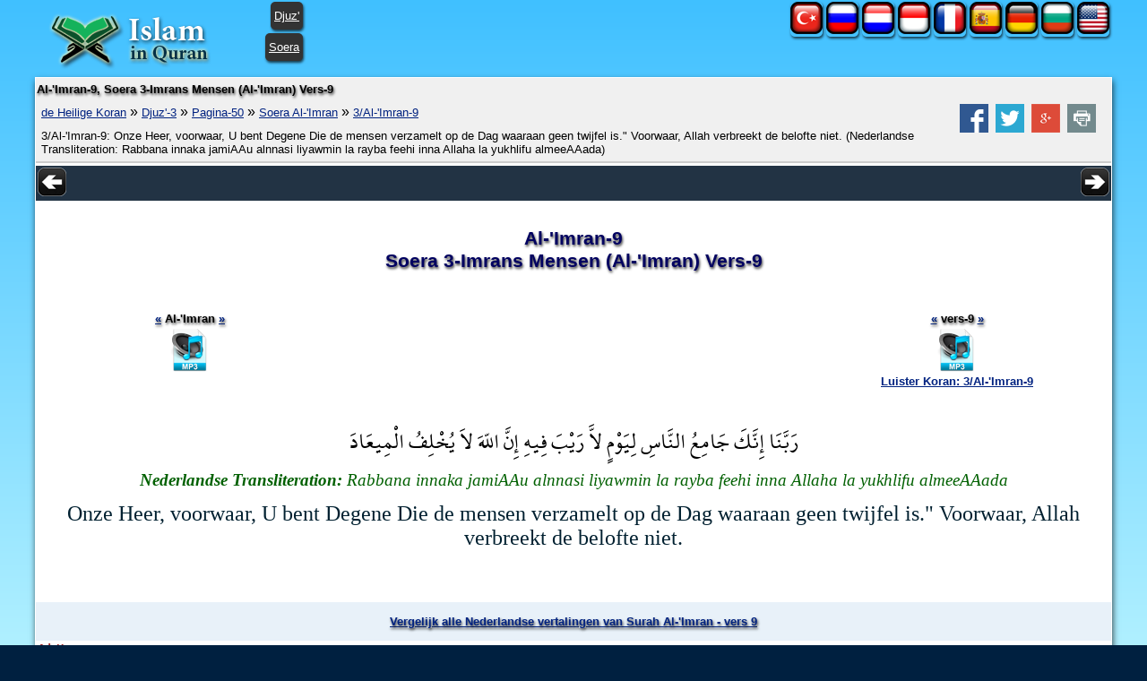

--- FILE ---
content_type: text/html; charset=utf-8
request_url: http://www.islaminquran.com/nl-NL/surah-3/al-imran/ayat-9/quran_ayats.aspx
body_size: 14772
content:
<!DOCTYPE html>
<html lang="nl">
<head prefix="og: http://ogp.me/ns#">
	<title>Al-'Imran-9, Soera 3-Imrans Mensen (Al-'Imran) Vers-9</title>
	<meta name=viewport content="width=device-width, initial-scale=1" />
	<meta name="KeyWords" content="Al-Imran-9, Soera, 3-Imrans, Mensen, (Al-Imran), Vers-9, 3/Al-&#39;Imran-9, Onze, Heer, voorwaar, U, bent, Degene, Die, de, mensen, verzamelt, op, de, Dag, waaraan, geen, twijfel, is.&quot;, Voorwaar, Allah, verbreekt, de, belofte, niet, (Ned.., RETURN,Technology,vs6,content,manager,web-builder,e-seo,ssl" /><meta name="Description" content="3/Al-&#39;Imran-9: Onze Heer, voorwaar, U bent Degene Die de mensen verzamelt op de Dag waaraan geen twijfel is.&quot; Voorwaar, Allah verbreekt de belofte niet. (Ned... Al-Imran-9, Soera 3-Imrans Mensen (Al-Imran) Vers-9 / Islam in Quran (Read Qur&#39;an in English, Listen Qur&#39;an)" /><meta name="revisit-after" content="10 days" /><meta name="robots" content="all" /><meta name="robots" content="index,follow" /><meta property="og:locale" content="nl-NL" /><meta property="og:title" content="Al-Imran-9, Soera 3-Imrans Mensen (Al-Imran) Vers-9 / Islam in Quran (Read Quran in English, Listen Quran)" /><meta property="og:type" content="website" />
	<meta property="og:url" content="http://www.islaminquran.com/nl-NL/surah-3/al-imran/ayat-9/quran_ayats.aspx" /><meta property="og:site_name" content="Islam in Quran (Read Quran in English, Listen Quran)" /><meta property="og:description" content="3/Al-Imran-9: Onze Heer, voorwaar, U bent Degene Die de mensen verzamelt op de Dag waaraan geen twijfel is. Voorwaar, Allah verbreekt de belofte niet. (Ned..." /><meta property="og:audio:url" content="http://download.islaminquran.com/quran_mp3/1/ayat/003009.mp3" /><meta property="og:audio:type" content="audio/mpeg" /><link rel="icon" Type="image/png" href="http://www.islaminquran.com/library/images/favicon.png" />
	<link type="text/css" rel="stylesheet" href="http://www.islaminquran.com/library/css/CSSmain.css">
	<script type="text/javascript" src="http://www.islaminquran.com/library/js/JSmain.js"></script>
	<style type="text/css">
	@font-face {font-family: Shaikh Hamdullah Mushaf;src: url("http://www.islaminquran.com/library/css/ShaikhHamdullahMushaf.eot")}
	@font-face {font-family: Shaikh Hamdullah Mushaf;src: url("http://www.islaminquran.com/library/css/ShaikhHamdullahMushaf.ttf")}
	.div-arabic {direction: rtl; margin:0px; padding:2px;font-size:2.0em; color:#000000;  font-family:'Shaikh Hamdullah Mushaf','Amiri QuranWeb'; text-align:right;}
	</style>

</head>
<body>
	<div id="ej-holder" class="ej-holder"><div id="ej-header" class="ej-header"><div class="indiv"><div id="ej-header-logo" class="ej-header-logo"><div class="floatleft"><a href="http://www.islaminquran.com/"><img src="http://www.islaminquran.com/library/images/IslaminQuran.png" alt="Islam in de Koran (Lees Koran in het Nederlands, Luister koran)"></a></div><div class="floatright radius5 shadow1" style="padding:8px 4px; background-color:#333;"><a href="http://www.islaminquran.com/nl-NL/juz-index/quran_pages.aspx" style="color:#fff;">Djuz'</a></div><div class="floatright radius5 shadow1" style="padding:8px 4px; background-color:#333;"><a href="http://www.islaminquran.com/nl-NL/surah-index/index/quran_ayats.aspx" style="color:#fff;">Soera</a></div><div class="clearfix clr"></div>
	</div><!-- ej-header-logo --><div class=" radius5 shadow1" style="float:right;padding:0;"><a href="http://www.islaminquran.com/en-US/surah-3/al-imran/ayat-9/quran_ayats.aspx" style="padding:0;" title="Quran in English - Al Imran-9"><img src="http://www.islaminquran.com/library/images/flag-en.png" alt="Quran in English - Al Imran-9"></a></div><div class=" radius5 shadow1" style="float:right;padding:0;"><a href="http://www.islaminquran.com/bg-BG/surah-3/al-imran/ayat-9/quran_ayats.aspx" style="padding:0;" title="Коран на български език - ал-Имран-9"><img src="http://www.islaminquran.com/library/images/flag-bg.png" alt="Коран на български език - ал-Имран-9"></a></div><div class=" radius5 shadow1" style="float:right;padding:0;"><a href="http://www.islaminquran.com/de-DE/surah-3/al-imran/ayat-9/quran_ayats.aspx" style="padding:0;" title="Koran auf Deutsch - al-Imrān-9"><img src="http://www.islaminquran.com/library/images/flag-de.png" alt="Koran auf Deutsch - al-Imrān-9"></a></div><div class=" radius5 shadow1" style="float:right;padding:0;"><a href="http://www.islaminquran.com/es-ES/surah-3/ali-imran/ayat-9/quran_ayats.aspx" style="padding:0;" title="Corán en español - Alí Imran-9"><img src="http://www.islaminquran.com/library/images/flag-es.png" alt="Corán en español - Alí Imran-9"></a></div><div class=" radius5 shadow1" style="float:right;padding:0;"><a href="http://www.islaminquran.com/fr-FR/surah-3/al-imran/ayat-9/quran_ayats.aspx" style="padding:0;" title="Coran en français - Al 'Imran-9"><img src="http://www.islaminquran.com/library/images/flag-fr.png" alt="Coran en français - Al 'Imran-9"></a></div><div class=" radius5 shadow1" style="float:right;padding:0;"><a href="http://www.islaminquran.com/id-ID/surah-3/ali-imran/ayat-9/quran_ayats.aspx" style="padding:0;" title="Quran di Indonesia - Ali 'Imran-9"><img src="http://www.islaminquran.com/library/images/flag-id.png" alt="Quran di Indonesia - Ali 'Imran-9"></a></div><div class=" radius5 shadow1" style="float:right;padding:0;"><a href="http://www.islaminquran.com/nl-NL/surah-3/al-imran/ayat-9/quran_ayats.aspx" style="padding:0;" title="Koran on-Nederlandse - Al-'Imran-9"><img src="http://www.islaminquran.com/library/images/flag-nl.png" alt="Koran on-Nederlandse - Al-'Imran-9"></a></div><div class=" radius5 shadow1" style="float:right;padding:0;"><a href="http://www.islaminquran.com/ru-RU/surah-3/al-imran/ayat-9/quran_ayats.aspx" style="padding:0;" title="Коран на русском языке - АЛЬ ИМРАН-9"><img src="http://www.islaminquran.com/library/images/flag-ru.png" alt="Коран на русском языке - АЛЬ ИМРАН-9"></a></div><div class=" radius5 shadow1" style="float:right;padding:0;"><a href="http://www.islaminquran.com/tr-TR/surah-3/ali-imran/ayat-9/quran_ayats.aspx" style="padding:0;" title="Kuran-ı Kerim Türkçe Meali - ÂLİ İMRÂN-9"><img src="http://www.islaminquran.com/library/images/flag-tr.png" alt="Kuran-ı Kerim Türkçe Meali - ÂLİ İMRÂN-9"></a></div><div class="clearfix clr"></div>
	</div></div><!-- ej-header --><div id="ej-content" class="ej-content "><div class="indiv shadow3" style="background-color:#fff;"><form name="form1" method="post" action="http://www.islaminquran.com/nl-NL/surah-3/al-imran/ayat-9/quran_ayats.aspx" id="form1">
	<input type="hidden" name="__VIEWSTATE" id="__VIEWSTATE" value="/wEPDwUBMGRkY7fLR4LZRQxPjrf4izLjA/zNDQoDNgA8Cd2+1VU/k/g=" />

	<input type="hidden" name="__VIEWSTATEGENERATOR" id="__VIEWSTATEGENERATOR" value="6F38BBC2" />	<div id="ej-hmenu2" class="ej-hmenu2 "><div class="indiv" style="background-color:#f0f0f0;border-bottom:solid 2px #ccc;"><h4>Al-'Imran-9, Soera 3-Imrans Mensen (Al-'Imran) Vers-9</h4><div style="font-size:12pt; padding:5px;"><a href="http://www.islaminquran.com/nl-NL/">de Heilige Koran</a> » <a href="http://www.islaminquran.com/nl-NL/juz-3/quran_pages.aspx">Djuz'-3</a> » <a href="http://www.islaminquran.com/nl-NL/juz-3/page-50/quran_pages.aspx">Pagina-50</a> » <a href="http://www.islaminquran.com/nl-NL/surah-3/al-imran/quran_ayats.aspx">Soera Al-'Imran</a> » <a href="http://www.islaminquran.com/nl-NL/surah-3/al-imran/ayat-9/quran_ayats.aspx">3/Al-'Imran-9</a><!-- ShareBox --><div class="floatright" style="margin:0px 3px;"><a href="http://www.facebook.com/share.php?u=http://www.islaminquran.com/nl-NL/surah-3/al-imran/ayat-9/quran_ayats.aspx&t=" title="Facebook"><img src="axd_h/gett.axd?f=library%2fsocialset-6%2fsocial_facebook.png" alt="share on facebook"></a> &nbsp;<a href="http://twitter.com/home?status=http%3a%2f%2fwww.islaminquran.com%2fnl-NL%2fsurah-3%2fal-imran%2fayat-9%2fquran_ayats.aspx" title="tweet"><img src="axd_h/gett.axd?f=library%2fsocialset-6%2fsocial_twitter.png" alt="tweet"></a> &nbsp;<a href="http://www.google.com/bookmarks/mark?op=edit&bkmk=http%3a%2f%2fwww.islaminquran.com%2fnl-NL%2fsurah-3%2fal-imran%2fayat-9%2fquran_ayats.aspx&title=" TITLE="Google Bookmarks"><img src="axd_h/gett.axd?f=library%2fsocialset-6%2fsocial_googleplus.png" alt="share on google"></a> &nbsp;<a href="javascript:popupModal('http://www.islaminquran.com/nl-NL/surah-3/al-imran/ayat-9/quran_ayats.aspx?iPrint=1&printMe=1',700,600,'printMe');" ><img src="axd_h/gett.axd?f=library%2fsocialset-6%2ficon_print.png" alt="print"></a> &nbsp;</div>
</div><div style="padding:5px;">3/Al-'Imran-9: Onze Heer, voorwaar, U bent Degene Die de mensen verzamelt op de Dag waaraan geen twijfel is." Voorwaar, Allah verbreekt de belofte niet. (Nederlandse Transliteration: Rabbana innaka jamiAAu alnnasi liyawmin la rayba feehi inna Allaha la yukhlifu almeeAAada)</div></div></div><!-- ej-hmenu -->

	<div style="text-align:center;background-color:#234;"><div class="floatleft" style="padding:2px;"><a href="http://www.islaminquran.com/nl-NL/surah-3/al-imran/ayat-8/quran_ayats.aspx"><img src="http://www.islaminquran.com/library/images/direction_left.png" alt="direction_left"></a></div><div class="floatright" style="padding:2px;"><a href="http://www.islaminquran.com/nl-NL/surah-3/al-imran/ayat-10/quran_ayats.aspx"><img src="http://www.islaminquran.com/library/images/direction_right.png" alt="direction_right"></a></div><div id="previewBox" style="text-align:center;margin:3px;"></div><!-- previewBox --><script type="text/javascript">mPlayAyat('003009', "");</script>
	<div class="clearfix clr"></div>
	</div><div class="box2-w48"><h1 style="text-align:center;margin:30px;">Al-'Imran-9<br />Soera 3-Imrans Mensen (Al-'Imran) Vers-9</h1><div style="padding-bottom:8px;" itemscope itemtype="http://schema.org/AudioObject"><div style="height:70px;"><div class="floatleft" style="width:40%;margin:10px;height:70px;text-align:center;"><h4 style="text-align:center;"><a href="http://www.islaminquran.com/nl-NL/surah-2/al-baqarah/ayat-1/quran_ayats.aspx" TITLE="Al-Baqarah">«</a> Al-'Imran <a href="http://www.islaminquran.com/nl-NL/surah-4/an-nisa/ayat-1/quran_ayats.aspx" TITLE="An-Nisa">»</a></h4><a href="javascript:mPlaySurah('3', 'autoplay');"><img src="http://www.islaminquran.com/library/images/48_mp3.png" width="48px" alt="Luister Koran mp3 - Al-'Imran"></a></div>
<div class="floatright" style="width:40%;margin:10px;height:70px;text-align:center;"><h4 style="text-align:center;"><a href="http://www.islaminquran.com/nl-NL/surah-3/al-imran/ayat-8/quran_ayats.aspx">«</a> vers-9 <a href="http://www.islaminquran.com/nl-NL/surah-3/al-imran/ayat-10/quran_ayats.aspx">»</a></h4><a href="javascript:mPlayAyat('003009', 'autoplay');"><img src="http://www.islaminquran.com/library/images/48_mp3.png" width="48px" alt="Luister Koran: 3/Al-'Imran-9" title="Luister Koran: 3/Al-'Imran-9"></a><div itemprop="name"><a href="javascript:mPlayAyat('003009', 'autoplay');"><b>Luister Koran: 3/Al-'Imran-9</b></a></div>
<meta itemprop="encodingFormat" content="mp3" />
<meta itemprop="contentUrl" content="http://download.islaminquran.com/quran_mp3/1/ayat/003009.mp3" />
</div></div>
<div class="div-arabic" style="text-align:center;margin-top:60px;">رَبَّنَا إِنَّكَ جَامِعُ النَّاسِ لِيَوْمٍ لاَّ رَيْبَ فِيهِ إِنَّ اللّهَ لاَ يُخْلِفُ الْمِيعَادَ</div>
<div itemprop="description" class="div-transliteration" style="text-align:center;padding:3px;"><b>Nederlandse Transliteration:</b> Rabbana innaka jamiAAu alnnasi liyawmin la rayba feehi inna Allaha la yukhlifu almeeAAada</div>
<div class="div-ayat" style="text-align:center;padding-bottom:50px;">Onze Heer, voorwaar, U bent Degene Die de mensen verzamelt op de Dag waaraan geen twijfel is." Voorwaar, Allah verbreekt de belofte niet.</div>
</div>
<div class="bordergray-bottom quarter" style="padding:10px;text-align:center;"><h4><a href="http://nl.noblequran.org/koran/soera-al-imran/ayat-9/">Vergelijk alle Nederlandse vertalingen van Surah Al-'Imran - vers 9</a></h4></div>
<script type="text/javascript" language="javascript" src="axd_h/gett.axd?f=public%2fjs%2fjquery%2ftouchSwipe%2fjquery.touchSwipe.min.js"></script>
<script id='code_1'>
$(function() {
 $("body").swipe( { swipeStatus:swipe2, allowPageScroll:"vertical"} );
  function swipe2(event, phase, direction, distance) {
   if ((direction=='right')&&(distance>200)) {document.location.href='http://www.islaminquran.com/nl-NL/surah-3/al-imran/ayat-8/quran_ayats.aspx';  }
   if ((direction=='left')&&(distance>200)) {document.location.href='http://www.islaminquran.com/nl-NL/surah-3/al-imran/ayat-10/quran_ayats.aspx';  }
}
});

</script>
</div><div class="box2-w32"><span class="helmet">Al-'Imran:</span> 
<a href="http://www.islaminquran.com/nl-NL/surah-3/al-imran/ayat-1/quran_ayats.aspx" style="font-size:13pt;">1</a> <a href="http://www.islaminquran.com/nl-NL/surah-3/al-imran/ayat-2/quran_ayats.aspx" style="font-size:13pt;">2</a> <a href="http://www.islaminquran.com/nl-NL/surah-3/al-imran/ayat-3/quran_ayats.aspx" style="font-size:13pt;">3</a> <a href="http://www.islaminquran.com/nl-NL/surah-3/al-imran/ayat-4/quran_ayats.aspx" style="font-size:13pt;">4</a> <a href="http://www.islaminquran.com/nl-NL/surah-3/al-imran/ayat-5/quran_ayats.aspx" style="font-size:13pt;">5</a> <a href="http://www.islaminquran.com/nl-NL/surah-3/al-imran/ayat-6/quran_ayats.aspx" style="font-size:13pt;">6</a> <a href="http://www.islaminquran.com/nl-NL/surah-3/al-imran/ayat-7/quran_ayats.aspx" style="font-size:13pt;">7</a> <a href="http://www.islaminquran.com/nl-NL/surah-3/al-imran/ayat-8/quran_ayats.aspx" style="font-size:13pt;">8</a> <a href="http://www.islaminquran.com/nl-NL/surah-3/al-imran/ayat-9/quran_ayats.aspx" style="font-size:13pt;">9</a> <a href="http://www.islaminquran.com/nl-NL/surah-3/al-imran/ayat-10/quran_ayats.aspx" style="font-size:13pt;">10</a> <a href="http://www.islaminquran.com/nl-NL/surah-3/al-imran/ayat-11/quran_ayats.aspx" style="font-size:13pt;">11</a> <a href="http://www.islaminquran.com/nl-NL/surah-3/al-imran/ayat-12/quran_ayats.aspx" style="font-size:13pt;">12</a> <a href="http://www.islaminquran.com/nl-NL/surah-3/al-imran/ayat-13/quran_ayats.aspx" style="font-size:13pt;">13</a> <a href="http://www.islaminquran.com/nl-NL/surah-3/al-imran/ayat-14/quran_ayats.aspx" style="font-size:13pt;">14</a> <a href="http://www.islaminquran.com/nl-NL/surah-3/al-imran/ayat-15/quran_ayats.aspx" style="font-size:13pt;">15</a> <a href="http://www.islaminquran.com/nl-NL/surah-3/al-imran/ayat-16/quran_ayats.aspx" style="font-size:13pt;">16</a> <a href="http://www.islaminquran.com/nl-NL/surah-3/al-imran/ayat-17/quran_ayats.aspx" style="font-size:13pt;">17</a> <a href="http://www.islaminquran.com/nl-NL/surah-3/al-imran/ayat-18/quran_ayats.aspx" style="font-size:13pt;">18</a> <a href="http://www.islaminquran.com/nl-NL/surah-3/al-imran/ayat-19/quran_ayats.aspx" style="font-size:13pt;">19</a> <a href="http://www.islaminquran.com/nl-NL/surah-3/al-imran/ayat-20/quran_ayats.aspx" style="font-size:13pt;">20</a> <a href="http://www.islaminquran.com/nl-NL/surah-3/al-imran/ayat-21/quran_ayats.aspx" style="font-size:13pt;">21</a> <a href="http://www.islaminquran.com/nl-NL/surah-3/al-imran/ayat-22/quran_ayats.aspx" style="font-size:13pt;">22</a> <a href="http://www.islaminquran.com/nl-NL/surah-3/al-imran/ayat-23/quran_ayats.aspx" style="font-size:13pt;">23</a> <a href="http://www.islaminquran.com/nl-NL/surah-3/al-imran/ayat-24/quran_ayats.aspx" style="font-size:13pt;">24</a> <a href="http://www.islaminquran.com/nl-NL/surah-3/al-imran/ayat-25/quran_ayats.aspx" style="font-size:13pt;">25</a> <a href="http://www.islaminquran.com/nl-NL/surah-3/al-imran/ayat-26/quran_ayats.aspx" style="font-size:13pt;">26</a> <a href="http://www.islaminquran.com/nl-NL/surah-3/al-imran/ayat-27/quran_ayats.aspx" style="font-size:13pt;">27</a> <a href="http://www.islaminquran.com/nl-NL/surah-3/al-imran/ayat-28/quran_ayats.aspx" style="font-size:13pt;">28</a> <a href="http://www.islaminquran.com/nl-NL/surah-3/al-imran/ayat-29/quran_ayats.aspx" style="font-size:13pt;">29</a> <a href="http://www.islaminquran.com/nl-NL/surah-3/al-imran/ayat-30/quran_ayats.aspx" style="font-size:13pt;">30</a> <a href="http://www.islaminquran.com/nl-NL/surah-3/al-imran/ayat-31/quran_ayats.aspx" style="font-size:13pt;">31</a> <a href="http://www.islaminquran.com/nl-NL/surah-3/al-imran/ayat-32/quran_ayats.aspx" style="font-size:13pt;">32</a> <a href="http://www.islaminquran.com/nl-NL/surah-3/al-imran/ayat-33/quran_ayats.aspx" style="font-size:13pt;">33</a> <a href="http://www.islaminquran.com/nl-NL/surah-3/al-imran/ayat-34/quran_ayats.aspx" style="font-size:13pt;">34</a> <a href="http://www.islaminquran.com/nl-NL/surah-3/al-imran/ayat-35/quran_ayats.aspx" style="font-size:13pt;">35</a> <a href="http://www.islaminquran.com/nl-NL/surah-3/al-imran/ayat-36/quran_ayats.aspx" style="font-size:13pt;">36</a> <a href="http://www.islaminquran.com/nl-NL/surah-3/al-imran/ayat-37/quran_ayats.aspx" style="font-size:13pt;">37</a> <a href="http://www.islaminquran.com/nl-NL/surah-3/al-imran/ayat-38/quran_ayats.aspx" style="font-size:13pt;">38</a> <a href="http://www.islaminquran.com/nl-NL/surah-3/al-imran/ayat-39/quran_ayats.aspx" style="font-size:13pt;">39</a> <a href="http://www.islaminquran.com/nl-NL/surah-3/al-imran/ayat-40/quran_ayats.aspx" style="font-size:13pt;">40</a> <a href="http://www.islaminquran.com/nl-NL/surah-3/al-imran/ayat-41/quran_ayats.aspx" style="font-size:13pt;">41</a> <a href="http://www.islaminquran.com/nl-NL/surah-3/al-imran/ayat-42/quran_ayats.aspx" style="font-size:13pt;">42</a> <a href="http://www.islaminquran.com/nl-NL/surah-3/al-imran/ayat-43/quran_ayats.aspx" style="font-size:13pt;">43</a> <a href="http://www.islaminquran.com/nl-NL/surah-3/al-imran/ayat-44/quran_ayats.aspx" style="font-size:13pt;">44</a> <a href="http://www.islaminquran.com/nl-NL/surah-3/al-imran/ayat-45/quran_ayats.aspx" style="font-size:13pt;">45</a> <a href="http://www.islaminquran.com/nl-NL/surah-3/al-imran/ayat-46/quran_ayats.aspx" style="font-size:13pt;">46</a> <a href="http://www.islaminquran.com/nl-NL/surah-3/al-imran/ayat-47/quran_ayats.aspx" style="font-size:13pt;">47</a> <a href="http://www.islaminquran.com/nl-NL/surah-3/al-imran/ayat-48/quran_ayats.aspx" style="font-size:13pt;">48</a> <a href="http://www.islaminquran.com/nl-NL/surah-3/al-imran/ayat-49/quran_ayats.aspx" style="font-size:13pt;">49</a> <a href="http://www.islaminquran.com/nl-NL/surah-3/al-imran/ayat-50/quran_ayats.aspx" style="font-size:13pt;">50</a> <a href="http://www.islaminquran.com/nl-NL/surah-3/al-imran/ayat-51/quran_ayats.aspx" style="font-size:13pt;">51</a> <a href="http://www.islaminquran.com/nl-NL/surah-3/al-imran/ayat-52/quran_ayats.aspx" style="font-size:13pt;">52</a> <a href="http://www.islaminquran.com/nl-NL/surah-3/al-imran/ayat-53/quran_ayats.aspx" style="font-size:13pt;">53</a> <a href="http://www.islaminquran.com/nl-NL/surah-3/al-imran/ayat-54/quran_ayats.aspx" style="font-size:13pt;">54</a> <a href="http://www.islaminquran.com/nl-NL/surah-3/al-imran/ayat-55/quran_ayats.aspx" style="font-size:13pt;">55</a> <a href="http://www.islaminquran.com/nl-NL/surah-3/al-imran/ayat-56/quran_ayats.aspx" style="font-size:13pt;">56</a> <a href="http://www.islaminquran.com/nl-NL/surah-3/al-imran/ayat-57/quran_ayats.aspx" style="font-size:13pt;">57</a> <a href="http://www.islaminquran.com/nl-NL/surah-3/al-imran/ayat-58/quran_ayats.aspx" style="font-size:13pt;">58</a> <a href="http://www.islaminquran.com/nl-NL/surah-3/al-imran/ayat-59/quran_ayats.aspx" style="font-size:13pt;">59</a> <a href="http://www.islaminquran.com/nl-NL/surah-3/al-imran/ayat-60/quran_ayats.aspx" style="font-size:13pt;">60</a> <a href="http://www.islaminquran.com/nl-NL/surah-3/al-imran/ayat-61/quran_ayats.aspx" style="font-size:13pt;">61</a> <a href="http://www.islaminquran.com/nl-NL/surah-3/al-imran/ayat-62/quran_ayats.aspx" style="font-size:13pt;">62</a> <a href="http://www.islaminquran.com/nl-NL/surah-3/al-imran/ayat-63/quran_ayats.aspx" style="font-size:13pt;">63</a> <a href="http://www.islaminquran.com/nl-NL/surah-3/al-imran/ayat-64/quran_ayats.aspx" style="font-size:13pt;">64</a> <a href="http://www.islaminquran.com/nl-NL/surah-3/al-imran/ayat-65/quran_ayats.aspx" style="font-size:13pt;">65</a> <a href="http://www.islaminquran.com/nl-NL/surah-3/al-imran/ayat-66/quran_ayats.aspx" style="font-size:13pt;">66</a> <a href="http://www.islaminquran.com/nl-NL/surah-3/al-imran/ayat-67/quran_ayats.aspx" style="font-size:13pt;">67</a> <a href="http://www.islaminquran.com/nl-NL/surah-3/al-imran/ayat-68/quran_ayats.aspx" style="font-size:13pt;">68</a> <a href="http://www.islaminquran.com/nl-NL/surah-3/al-imran/ayat-69/quran_ayats.aspx" style="font-size:13pt;">69</a> <a href="http://www.islaminquran.com/nl-NL/surah-3/al-imran/ayat-70/quran_ayats.aspx" style="font-size:13pt;">70</a> <a href="http://www.islaminquran.com/nl-NL/surah-3/al-imran/ayat-71/quran_ayats.aspx" style="font-size:13pt;">71</a> <a href="http://www.islaminquran.com/nl-NL/surah-3/al-imran/ayat-72/quran_ayats.aspx" style="font-size:13pt;">72</a> <a href="http://www.islaminquran.com/nl-NL/surah-3/al-imran/ayat-73/quran_ayats.aspx" style="font-size:13pt;">73</a> <a href="http://www.islaminquran.com/nl-NL/surah-3/al-imran/ayat-74/quran_ayats.aspx" style="font-size:13pt;">74</a> <a href="http://www.islaminquran.com/nl-NL/surah-3/al-imran/ayat-75/quran_ayats.aspx" style="font-size:13pt;">75</a> <a href="http://www.islaminquran.com/nl-NL/surah-3/al-imran/ayat-76/quran_ayats.aspx" style="font-size:13pt;">76</a> <a href="http://www.islaminquran.com/nl-NL/surah-3/al-imran/ayat-77/quran_ayats.aspx" style="font-size:13pt;">77</a> <a href="http://www.islaminquran.com/nl-NL/surah-3/al-imran/ayat-78/quran_ayats.aspx" style="font-size:13pt;">78</a> <a href="http://www.islaminquran.com/nl-NL/surah-3/al-imran/ayat-79/quran_ayats.aspx" style="font-size:13pt;">79</a> <a href="http://www.islaminquran.com/nl-NL/surah-3/al-imran/ayat-80/quran_ayats.aspx" style="font-size:13pt;">80</a> <a href="http://www.islaminquran.com/nl-NL/surah-3/al-imran/ayat-81/quran_ayats.aspx" style="font-size:13pt;">81</a> <a href="http://www.islaminquran.com/nl-NL/surah-3/al-imran/ayat-82/quran_ayats.aspx" style="font-size:13pt;">82</a> <a href="http://www.islaminquran.com/nl-NL/surah-3/al-imran/ayat-83/quran_ayats.aspx" style="font-size:13pt;">83</a> <a href="http://www.islaminquran.com/nl-NL/surah-3/al-imran/ayat-84/quran_ayats.aspx" style="font-size:13pt;">84</a> <a href="http://www.islaminquran.com/nl-NL/surah-3/al-imran/ayat-85/quran_ayats.aspx" style="font-size:13pt;">85</a> <a href="http://www.islaminquran.com/nl-NL/surah-3/al-imran/ayat-86/quran_ayats.aspx" style="font-size:13pt;">86</a> <a href="http://www.islaminquran.com/nl-NL/surah-3/al-imran/ayat-87/quran_ayats.aspx" style="font-size:13pt;">87</a> <a href="http://www.islaminquran.com/nl-NL/surah-3/al-imran/ayat-88/quran_ayats.aspx" style="font-size:13pt;">88</a> <a href="http://www.islaminquran.com/nl-NL/surah-3/al-imran/ayat-89/quran_ayats.aspx" style="font-size:13pt;">89</a> <a href="http://www.islaminquran.com/nl-NL/surah-3/al-imran/ayat-90/quran_ayats.aspx" style="font-size:13pt;">90</a> <a href="http://www.islaminquran.com/nl-NL/surah-3/al-imran/ayat-91/quran_ayats.aspx" style="font-size:13pt;">91</a> <a href="http://www.islaminquran.com/nl-NL/surah-3/al-imran/ayat-92/quran_ayats.aspx" style="font-size:13pt;">92</a> <a href="http://www.islaminquran.com/nl-NL/surah-3/al-imran/ayat-93/quran_ayats.aspx" style="font-size:13pt;">93</a> <a href="http://www.islaminquran.com/nl-NL/surah-3/al-imran/ayat-94/quran_ayats.aspx" style="font-size:13pt;">94</a> <a href="http://www.islaminquran.com/nl-NL/surah-3/al-imran/ayat-95/quran_ayats.aspx" style="font-size:13pt;">95</a> <a href="http://www.islaminquran.com/nl-NL/surah-3/al-imran/ayat-96/quran_ayats.aspx" style="font-size:13pt;">96</a> <a href="http://www.islaminquran.com/nl-NL/surah-3/al-imran/ayat-97/quran_ayats.aspx" style="font-size:13pt;">97</a> <a href="http://www.islaminquran.com/nl-NL/surah-3/al-imran/ayat-98/quran_ayats.aspx" style="font-size:13pt;">98</a> <a href="http://www.islaminquran.com/nl-NL/surah-3/al-imran/ayat-99/quran_ayats.aspx" style="font-size:13pt;">99</a> <a href="http://www.islaminquran.com/nl-NL/surah-3/al-imran/ayat-100/quran_ayats.aspx" style="font-size:13pt;">100</a> <a href="http://www.islaminquran.com/nl-NL/surah-3/al-imran/ayat-101/quran_ayats.aspx" style="font-size:13pt;">101</a> <a href="http://www.islaminquran.com/nl-NL/surah-3/al-imran/ayat-102/quran_ayats.aspx" style="font-size:13pt;">102</a> <a href="http://www.islaminquran.com/nl-NL/surah-3/al-imran/ayat-103/quran_ayats.aspx" style="font-size:13pt;">103</a> <a href="http://www.islaminquran.com/nl-NL/surah-3/al-imran/ayat-104/quran_ayats.aspx" style="font-size:13pt;">104</a> <a href="http://www.islaminquran.com/nl-NL/surah-3/al-imran/ayat-105/quran_ayats.aspx" style="font-size:13pt;">105</a> <a href="http://www.islaminquran.com/nl-NL/surah-3/al-imran/ayat-106/quran_ayats.aspx" style="font-size:13pt;">106</a> <a href="http://www.islaminquran.com/nl-NL/surah-3/al-imran/ayat-107/quran_ayats.aspx" style="font-size:13pt;">107</a> <a href="http://www.islaminquran.com/nl-NL/surah-3/al-imran/ayat-108/quran_ayats.aspx" style="font-size:13pt;">108</a> <a href="http://www.islaminquran.com/nl-NL/surah-3/al-imran/ayat-109/quran_ayats.aspx" style="font-size:13pt;">109</a> <a href="http://www.islaminquran.com/nl-NL/surah-3/al-imran/ayat-110/quran_ayats.aspx" style="font-size:13pt;">110</a> <a href="http://www.islaminquran.com/nl-NL/surah-3/al-imran/ayat-111/quran_ayats.aspx" style="font-size:13pt;">111</a> <a href="http://www.islaminquran.com/nl-NL/surah-3/al-imran/ayat-112/quran_ayats.aspx" style="font-size:13pt;">112</a> <a href="http://www.islaminquran.com/nl-NL/surah-3/al-imran/ayat-113/quran_ayats.aspx" style="font-size:13pt;">113</a> <a href="http://www.islaminquran.com/nl-NL/surah-3/al-imran/ayat-114/quran_ayats.aspx" style="font-size:13pt;">114</a> <a href="http://www.islaminquran.com/nl-NL/surah-3/al-imran/ayat-115/quran_ayats.aspx" style="font-size:13pt;">115</a> <a href="http://www.islaminquran.com/nl-NL/surah-3/al-imran/ayat-116/quran_ayats.aspx" style="font-size:13pt;">116</a> <a href="http://www.islaminquran.com/nl-NL/surah-3/al-imran/ayat-117/quran_ayats.aspx" style="font-size:13pt;">117</a> <a href="http://www.islaminquran.com/nl-NL/surah-3/al-imran/ayat-118/quran_ayats.aspx" style="font-size:13pt;">118</a> <a href="http://www.islaminquran.com/nl-NL/surah-3/al-imran/ayat-119/quran_ayats.aspx" style="font-size:13pt;">119</a> <a href="http://www.islaminquran.com/nl-NL/surah-3/al-imran/ayat-120/quran_ayats.aspx" style="font-size:13pt;">120</a> <a href="http://www.islaminquran.com/nl-NL/surah-3/al-imran/ayat-121/quran_ayats.aspx" style="font-size:13pt;">121</a> <a href="http://www.islaminquran.com/nl-NL/surah-3/al-imran/ayat-122/quran_ayats.aspx" style="font-size:13pt;">122</a> <a href="http://www.islaminquran.com/nl-NL/surah-3/al-imran/ayat-123/quran_ayats.aspx" style="font-size:13pt;">123</a> <a href="http://www.islaminquran.com/nl-NL/surah-3/al-imran/ayat-124/quran_ayats.aspx" style="font-size:13pt;">124</a> <a href="http://www.islaminquran.com/nl-NL/surah-3/al-imran/ayat-125/quran_ayats.aspx" style="font-size:13pt;">125</a> <a href="http://www.islaminquran.com/nl-NL/surah-3/al-imran/ayat-126/quran_ayats.aspx" style="font-size:13pt;">126</a> <a href="http://www.islaminquran.com/nl-NL/surah-3/al-imran/ayat-127/quran_ayats.aspx" style="font-size:13pt;">127</a> <a href="http://www.islaminquran.com/nl-NL/surah-3/al-imran/ayat-128/quran_ayats.aspx" style="font-size:13pt;">128</a> <a href="http://www.islaminquran.com/nl-NL/surah-3/al-imran/ayat-129/quran_ayats.aspx" style="font-size:13pt;">129</a> <a href="http://www.islaminquran.com/nl-NL/surah-3/al-imran/ayat-130/quran_ayats.aspx" style="font-size:13pt;">130</a> <a href="http://www.islaminquran.com/nl-NL/surah-3/al-imran/ayat-131/quran_ayats.aspx" style="font-size:13pt;">131</a> <a href="http://www.islaminquran.com/nl-NL/surah-3/al-imran/ayat-132/quran_ayats.aspx" style="font-size:13pt;">132</a> <a href="http://www.islaminquran.com/nl-NL/surah-3/al-imran/ayat-133/quran_ayats.aspx" style="font-size:13pt;">133</a> <a href="http://www.islaminquran.com/nl-NL/surah-3/al-imran/ayat-134/quran_ayats.aspx" style="font-size:13pt;">134</a> <a href="http://www.islaminquran.com/nl-NL/surah-3/al-imran/ayat-135/quran_ayats.aspx" style="font-size:13pt;">135</a> <a href="http://www.islaminquran.com/nl-NL/surah-3/al-imran/ayat-136/quran_ayats.aspx" style="font-size:13pt;">136</a> <a href="http://www.islaminquran.com/nl-NL/surah-3/al-imran/ayat-137/quran_ayats.aspx" style="font-size:13pt;">137</a> <a href="http://www.islaminquran.com/nl-NL/surah-3/al-imran/ayat-138/quran_ayats.aspx" style="font-size:13pt;">138</a> <a href="http://www.islaminquran.com/nl-NL/surah-3/al-imran/ayat-139/quran_ayats.aspx" style="font-size:13pt;">139</a> <a href="http://www.islaminquran.com/nl-NL/surah-3/al-imran/ayat-140/quran_ayats.aspx" style="font-size:13pt;">140</a> <a href="http://www.islaminquran.com/nl-NL/surah-3/al-imran/ayat-141/quran_ayats.aspx" style="font-size:13pt;">141</a> <a href="http://www.islaminquran.com/nl-NL/surah-3/al-imran/ayat-142/quran_ayats.aspx" style="font-size:13pt;">142</a> <a href="http://www.islaminquran.com/nl-NL/surah-3/al-imran/ayat-143/quran_ayats.aspx" style="font-size:13pt;">143</a> <a href="http://www.islaminquran.com/nl-NL/surah-3/al-imran/ayat-144/quran_ayats.aspx" style="font-size:13pt;">144</a> <a href="http://www.islaminquran.com/nl-NL/surah-3/al-imran/ayat-145/quran_ayats.aspx" style="font-size:13pt;">145</a> <a href="http://www.islaminquran.com/nl-NL/surah-3/al-imran/ayat-146/quran_ayats.aspx" style="font-size:13pt;">146</a> <a href="http://www.islaminquran.com/nl-NL/surah-3/al-imran/ayat-147/quran_ayats.aspx" style="font-size:13pt;">147</a> <a href="http://www.islaminquran.com/nl-NL/surah-3/al-imran/ayat-148/quran_ayats.aspx" style="font-size:13pt;">148</a> <a href="http://www.islaminquran.com/nl-NL/surah-3/al-imran/ayat-149/quran_ayats.aspx" style="font-size:13pt;">149</a> <a href="http://www.islaminquran.com/nl-NL/surah-3/al-imran/ayat-150/quran_ayats.aspx" style="font-size:13pt;">150</a> <a href="http://www.islaminquran.com/nl-NL/surah-3/al-imran/ayat-151/quran_ayats.aspx" style="font-size:13pt;">151</a> <a href="http://www.islaminquran.com/nl-NL/surah-3/al-imran/ayat-152/quran_ayats.aspx" style="font-size:13pt;">152</a> <a href="http://www.islaminquran.com/nl-NL/surah-3/al-imran/ayat-153/quran_ayats.aspx" style="font-size:13pt;">153</a> <a href="http://www.islaminquran.com/nl-NL/surah-3/al-imran/ayat-154/quran_ayats.aspx" style="font-size:13pt;">154</a> <a href="http://www.islaminquran.com/nl-NL/surah-3/al-imran/ayat-155/quran_ayats.aspx" style="font-size:13pt;">155</a> <a href="http://www.islaminquran.com/nl-NL/surah-3/al-imran/ayat-156/quran_ayats.aspx" style="font-size:13pt;">156</a> <a href="http://www.islaminquran.com/nl-NL/surah-3/al-imran/ayat-157/quran_ayats.aspx" style="font-size:13pt;">157</a> <a href="http://www.islaminquran.com/nl-NL/surah-3/al-imran/ayat-158/quran_ayats.aspx" style="font-size:13pt;">158</a> <a href="http://www.islaminquran.com/nl-NL/surah-3/al-imran/ayat-159/quran_ayats.aspx" style="font-size:13pt;">159</a> <a href="http://www.islaminquran.com/nl-NL/surah-3/al-imran/ayat-160/quran_ayats.aspx" style="font-size:13pt;">160</a> <a href="http://www.islaminquran.com/nl-NL/surah-3/al-imran/ayat-161/quran_ayats.aspx" style="font-size:13pt;">161</a> <a href="http://www.islaminquran.com/nl-NL/surah-3/al-imran/ayat-162/quran_ayats.aspx" style="font-size:13pt;">162</a> <a href="http://www.islaminquran.com/nl-NL/surah-3/al-imran/ayat-163/quran_ayats.aspx" style="font-size:13pt;">163</a> <a href="http://www.islaminquran.com/nl-NL/surah-3/al-imran/ayat-164/quran_ayats.aspx" style="font-size:13pt;">164</a> <a href="http://www.islaminquran.com/nl-NL/surah-3/al-imran/ayat-165/quran_ayats.aspx" style="font-size:13pt;">165</a> <a href="http://www.islaminquran.com/nl-NL/surah-3/al-imran/ayat-166/quran_ayats.aspx" style="font-size:13pt;">166</a> <a href="http://www.islaminquran.com/nl-NL/surah-3/al-imran/ayat-167/quran_ayats.aspx" style="font-size:13pt;">167</a> <a href="http://www.islaminquran.com/nl-NL/surah-3/al-imran/ayat-168/quran_ayats.aspx" style="font-size:13pt;">168</a> <a href="http://www.islaminquran.com/nl-NL/surah-3/al-imran/ayat-169/quran_ayats.aspx" style="font-size:13pt;">169</a> <a href="http://www.islaminquran.com/nl-NL/surah-3/al-imran/ayat-170/quran_ayats.aspx" style="font-size:13pt;">170</a> <a href="http://www.islaminquran.com/nl-NL/surah-3/al-imran/ayat-171/quran_ayats.aspx" style="font-size:13pt;">171</a> <a href="http://www.islaminquran.com/nl-NL/surah-3/al-imran/ayat-172/quran_ayats.aspx" style="font-size:13pt;">172</a> <a href="http://www.islaminquran.com/nl-NL/surah-3/al-imran/ayat-173/quran_ayats.aspx" style="font-size:13pt;">173</a> <a href="http://www.islaminquran.com/nl-NL/surah-3/al-imran/ayat-174/quran_ayats.aspx" style="font-size:13pt;">174</a> <a href="http://www.islaminquran.com/nl-NL/surah-3/al-imran/ayat-175/quran_ayats.aspx" style="font-size:13pt;">175</a> <a href="http://www.islaminquran.com/nl-NL/surah-3/al-imran/ayat-176/quran_ayats.aspx" style="font-size:13pt;">176</a> <a href="http://www.islaminquran.com/nl-NL/surah-3/al-imran/ayat-177/quran_ayats.aspx" style="font-size:13pt;">177</a> <a href="http://www.islaminquran.com/nl-NL/surah-3/al-imran/ayat-178/quran_ayats.aspx" style="font-size:13pt;">178</a> <a href="http://www.islaminquran.com/nl-NL/surah-3/al-imran/ayat-179/quran_ayats.aspx" style="font-size:13pt;">179</a> <a href="http://www.islaminquran.com/nl-NL/surah-3/al-imran/ayat-180/quran_ayats.aspx" style="font-size:13pt;">180</a> <a href="http://www.islaminquran.com/nl-NL/surah-3/al-imran/ayat-181/quran_ayats.aspx" style="font-size:13pt;">181</a> <a href="http://www.islaminquran.com/nl-NL/surah-3/al-imran/ayat-182/quran_ayats.aspx" style="font-size:13pt;">182</a> <a href="http://www.islaminquran.com/nl-NL/surah-3/al-imran/ayat-183/quran_ayats.aspx" style="font-size:13pt;">183</a> <a href="http://www.islaminquran.com/nl-NL/surah-3/al-imran/ayat-184/quran_ayats.aspx" style="font-size:13pt;">184</a> <a href="http://www.islaminquran.com/nl-NL/surah-3/al-imran/ayat-185/quran_ayats.aspx" style="font-size:13pt;">185</a> <a href="http://www.islaminquran.com/nl-NL/surah-3/al-imran/ayat-186/quran_ayats.aspx" style="font-size:13pt;">186</a> <a href="http://www.islaminquran.com/nl-NL/surah-3/al-imran/ayat-187/quran_ayats.aspx" style="font-size:13pt;">187</a> <a href="http://www.islaminquran.com/nl-NL/surah-3/al-imran/ayat-188/quran_ayats.aspx" style="font-size:13pt;">188</a> <a href="http://www.islaminquran.com/nl-NL/surah-3/al-imran/ayat-189/quran_ayats.aspx" style="font-size:13pt;">189</a> <a href="http://www.islaminquran.com/nl-NL/surah-3/al-imran/ayat-190/quran_ayats.aspx" style="font-size:13pt;">190</a> <a href="http://www.islaminquran.com/nl-NL/surah-3/al-imran/ayat-191/quran_ayats.aspx" style="font-size:13pt;">191</a> <a href="http://www.islaminquran.com/nl-NL/surah-3/al-imran/ayat-192/quran_ayats.aspx" style="font-size:13pt;">192</a> <a href="http://www.islaminquran.com/nl-NL/surah-3/al-imran/ayat-193/quran_ayats.aspx" style="font-size:13pt;">193</a> <a href="http://www.islaminquran.com/nl-NL/surah-3/al-imran/ayat-194/quran_ayats.aspx" style="font-size:13pt;">194</a> <a href="http://www.islaminquran.com/nl-NL/surah-3/al-imran/ayat-195/quran_ayats.aspx" style="font-size:13pt;">195</a> <a href="http://www.islaminquran.com/nl-NL/surah-3/al-imran/ayat-196/quran_ayats.aspx" style="font-size:13pt;">196</a> <a href="http://www.islaminquran.com/nl-NL/surah-3/al-imran/ayat-197/quran_ayats.aspx" style="font-size:13pt;">197</a> <a href="http://www.islaminquran.com/nl-NL/surah-3/al-imran/ayat-198/quran_ayats.aspx" style="font-size:13pt;">198</a> <a href="http://www.islaminquran.com/nl-NL/surah-3/al-imran/ayat-199/quran_ayats.aspx" style="font-size:13pt;">199</a> <a href="http://www.islaminquran.com/nl-NL/surah-3/al-imran/ayat-200/quran_ayats.aspx" style="font-size:13pt;">200</a> </div><div id="clr" class="clearfix clr"></div>
<div id="bottom-mp3" style="background-color:#CCAA99;padding:7px 0;text-align:right;line-height:24px;">Kies een Voordrager om te beginnen met luisteren de Heilige Koran. <div class="floatright"><div class="floatleft"><a href="http://www.noblequran.net/nl-NL/al-surah/al-imran/9/quran-recitation-by-abu-bakr-al-shatri.aspx"><img src="axd_h/gett.axd?f=library%2freciters%2f1_24.jpg" alt="3/Al-'Imran-9 - Koran recitatie door Abu Bakr al Shatri" title="3/Al-'Imran-9 - Koran recitatie door Abu Bakr al Shatri"></a></div><div class="floatleft" style="line-height:24px;"><a href="http://www.noblequran.net/nl-NL/al-surah/al-imran/9/quran-recitation-by-abu-bakr-al-shatri.aspx" title="3/Al-'Imran-9 - Koran recitatie door Abu Bakr al Shatri">Abu Bakr al Shatri</a> </div></div></div><!-- bottom-mp3 -->
<div class="mbr-box-0 quarter"><a href="http://www.islaminquran.com/nl-NL/">de Heilige Koran</a> » <select id="goC" style="width:85px;" onChange='javascript:navigateFromSelect(this);'><option value="http://www.islaminquran.com/nl-NL/juz-1/page-1/quran_pages.aspx">Djuz'-1</option><option value="http://www.islaminquran.com/nl-NL/juz-2/page-22/quran_pages.aspx">Djuz'-2</option><option value="http://www.islaminquran.com/nl-NL/juz-3/page-42/quran_pages.aspx" selected>Djuz'-3</option><option value="http://www.islaminquran.com/nl-NL/juz-4/page-62/quran_pages.aspx">Djuz'-4</option><option value="http://www.islaminquran.com/nl-NL/juz-5/page-82/quran_pages.aspx">Djuz'-5</option><option value="http://www.islaminquran.com/nl-NL/juz-6/page-102/quran_pages.aspx">Djuz'-6</option><option value="http://www.islaminquran.com/nl-NL/juz-7/page-122/quran_pages.aspx">Djuz'-7</option><option value="http://www.islaminquran.com/nl-NL/juz-8/page-142/quran_pages.aspx">Djuz'-8</option><option value="http://www.islaminquran.com/nl-NL/juz-9/page-162/quran_pages.aspx">Djuz'-9</option><option value="http://www.islaminquran.com/nl-NL/juz-10/page-182/quran_pages.aspx">Djuz'-10</option><option value="http://www.islaminquran.com/nl-NL/juz-11/page-202/quran_pages.aspx">Djuz'-11</option><option value="http://www.islaminquran.com/nl-NL/juz-12/page-222/quran_pages.aspx">Djuz'-12</option><option value="http://www.islaminquran.com/nl-NL/juz-13/page-242/quran_pages.aspx">Djuz'-13</option><option value="http://www.islaminquran.com/nl-NL/juz-14/page-262/quran_pages.aspx">Djuz'-14</option><option value="http://www.islaminquran.com/nl-NL/juz-15/page-282/quran_pages.aspx">Djuz'-15</option><option value="http://www.islaminquran.com/nl-NL/juz-16/page-302/quran_pages.aspx">Djuz'-16</option><option value="http://www.islaminquran.com/nl-NL/juz-17/page-322/quran_pages.aspx">Djuz'-17</option><option value="http://www.islaminquran.com/nl-NL/juz-18/page-342/quran_pages.aspx">Djuz'-18</option><option value="http://www.islaminquran.com/nl-NL/juz-19/page-362/quran_pages.aspx">Djuz'-19</option><option value="http://www.islaminquran.com/nl-NL/juz-20/page-382/quran_pages.aspx">Djuz'-20</option><option value="http://www.islaminquran.com/nl-NL/juz-21/page-402/quran_pages.aspx">Djuz'-21</option><option value="http://www.islaminquran.com/nl-NL/juz-22/page-422/quran_pages.aspx">Djuz'-22</option><option value="http://www.islaminquran.com/nl-NL/juz-23/page-442/quran_pages.aspx">Djuz'-23</option><option value="http://www.islaminquran.com/nl-NL/juz-24/page-462/quran_pages.aspx">Djuz'-24</option><option value="http://www.islaminquran.com/nl-NL/juz-25/page-482/quran_pages.aspx">Djuz'-25</option><option value="http://www.islaminquran.com/nl-NL/juz-26/page-502/quran_pages.aspx">Djuz'-26</option><option value="http://www.islaminquran.com/nl-NL/juz-27/page-522/quran_pages.aspx">Djuz'-27</option><option value="http://www.islaminquran.com/nl-NL/juz-28/page-542/quran_pages.aspx">Djuz'-28</option><option value="http://www.islaminquran.com/nl-NL/juz-29/page-562/quran_pages.aspx">Djuz'-29</option><option value="http://www.islaminquran.com/nl-NL/juz-30/page-582/quran_pages.aspx">Djuz'-30</option></select>
 » <select id="goP" style="width:110px;" onChange='javascript:navigateFromSelect(this);'><option value="http://www.islaminquran.com/nl-NL/juz-3/page-42/quran_pages.aspx">Pagina-42</option><option value="http://www.islaminquran.com/nl-NL/juz-3/page-43/quran_pages.aspx">Pagina-43</option><option value="http://www.islaminquran.com/nl-NL/juz-3/page-44/quran_pages.aspx">Pagina-44</option><option value="http://www.islaminquran.com/nl-NL/juz-3/page-45/quran_pages.aspx">Pagina-45</option><option value="http://www.islaminquran.com/nl-NL/juz-3/page-46/quran_pages.aspx">Pagina-46</option><option value="http://www.islaminquran.com/nl-NL/juz-3/page-47/quran_pages.aspx">Pagina-47</option><option value="http://www.islaminquran.com/nl-NL/juz-3/page-48/quran_pages.aspx">Pagina-48</option><option value="http://www.islaminquran.com/nl-NL/juz-3/page-49/quran_pages.aspx">Pagina-49</option><option value="http://www.islaminquran.com/nl-NL/juz-3/page-50/quran_pages.aspx" selected>Pagina-50</option><option value="http://www.islaminquran.com/nl-NL/juz-3/page-51/quran_pages.aspx">Pagina-51</option><option value="http://www.islaminquran.com/nl-NL/juz-3/page-52/quran_pages.aspx">Pagina-52</option><option value="http://www.islaminquran.com/nl-NL/juz-3/page-53/quran_pages.aspx">Pagina-53</option><option value="http://www.islaminquran.com/nl-NL/juz-3/page-54/quran_pages.aspx">Pagina-54</option><option value="http://www.islaminquran.com/nl-NL/juz-3/page-55/quran_pages.aspx">Pagina-55</option><option value="http://www.islaminquran.com/nl-NL/juz-3/page-56/quran_pages.aspx">Pagina-56</option><option value="http://www.islaminquran.com/nl-NL/juz-3/page-57/quran_pages.aspx">Pagina-57</option><option value="http://www.islaminquran.com/nl-NL/juz-3/page-58/quran_pages.aspx">Pagina-58</option><option value="http://www.islaminquran.com/nl-NL/juz-3/page-59/quran_pages.aspx">Pagina-59</option><option value="http://www.islaminquran.com/nl-NL/juz-3/page-60/quran_pages.aspx">Pagina-60</option><option value="http://www.islaminquran.com/nl-NL/juz-3/page-61/quran_pages.aspx">Pagina-61</option></select>
 » <select id="goS" style="width:165px;" onChange='javascript:navigateFromSelect(this);'><option value="http://www.islaminquran.com/nl-NL/surah-80/abasa/ayat-1/quran_ayats.aspx">Abasa (080)</option><option value="http://www.islaminquran.com/nl-NL/surah-100/al-adiyat/ayat-1/quran_ayats.aspx">Al-'Adiyat (100)</option><option value="http://www.islaminquran.com/nl-NL/surah-46/al-ahqaf/ayat-1/quran_ayats.aspx">Al-Ahqaf (046)</option><option value="http://www.islaminquran.com/nl-NL/surah-33/al-ahzab/ayat-1/quran_ayats.aspx">Al-Ahzab (033)</option><option value="http://www.islaminquran.com/nl-NL/surah-87/al-ala/ayat-1/quran_ayats.aspx">Al-A'la (087)</option><option value="http://www.islaminquran.com/nl-NL/surah-96/al-alaq/ayat-1/quran_ayats.aspx">Al-'Alaq (096)</option><option value="http://www.islaminquran.com/nl-NL/surah-3/al-imran/ayat-1/quran_ayats.aspx" selected>Al-'Imran (003)</option><option value="http://www.islaminquran.com/nl-NL/surah-29/al-ankabut/ayat-1/quran_ayats.aspx">Al-'Ankabut (029)</option><option value="http://www.islaminquran.com/nl-NL/surah-7/al-araf/ayat-1/quran_ayats.aspx">Al-A'raf (007)</option><option value="http://www.islaminquran.com/nl-NL/surah-103/al-asr/ayat-1/quran_ayats.aspx">Al-'Asr (103)</option><option value="http://www.islaminquran.com/nl-NL/surah-2/al-baqarah/ayat-1/quran_ayats.aspx">Al-Baqarah (002)</option><option value="http://www.islaminquran.com/nl-NL/surah-90/al-balad/ayat-1/quran_ayats.aspx">Al-Balad (090)</option><option value="http://www.islaminquran.com/nl-NL/surah-98/al-bayyinah/ayat-1/quran_ayats.aspx">Al-Bayyinah (098)</option><option value="http://www.islaminquran.com/nl-NL/surah-85/al-buruj/ayat-1/quran_ayats.aspx">Al-Buruj (085)</option><option value="http://www.islaminquran.com/nl-NL/surah-45/al-jathiya/ayat-1/quran_ayats.aspx">Al-Jathiya (045)</option><option value="http://www.islaminquran.com/nl-NL/surah-72/al-jinn/ayat-1/quran_ayats.aspx">Al-Jinn (072)</option><option value="http://www.islaminquran.com/nl-NL/surah-62/al-jumuah/ayat-1/quran_ayats.aspx">Al-Jumu'ah (062)</option><option value="http://www.islaminquran.com/nl-NL/surah-93/adh-dhuha/ayat-1/quran_ayats.aspx">Adh-Dhuha (093)</option><option value="http://www.islaminquran.com/nl-NL/surah-44/ad-dukhan/ayat-1/quran_ayats.aspx">Ad-Dukhan (044)</option><option value="http://www.islaminquran.com/nl-NL/surah-6/al-anam/ayat-1/quran_ayats.aspx">Al-An'am (006)</option><option value="http://www.islaminquran.com/nl-NL/surah-21/al-anbiya/ayat-1/quran_ayats.aspx">Al-Anbiya (021)</option><option value="http://www.islaminquran.com/nl-NL/surah-8/al-anfal/ayat-1/quran_ayats.aspx">Al-Anfal (008)</option><option value="http://www.islaminquran.com/nl-NL/surah-35/al-malaikah/ayat-1/quran_ayats.aspx">Al-Mala'ikah (035)</option><option value="http://www.islaminquran.com/nl-NL/surah-1/al-fatiha/ayat-1/quran_ayats.aspx">Al-Fatiha (001)</option><option value="http://www.islaminquran.com/nl-NL/surah-89/al-fajr/ayat-1/quran_ayats.aspx">Al-Fajr (089)</option><option value="http://www.islaminquran.com/nl-NL/surah-113/al-falaq/ayat-1/quran_ayats.aspx">Al-Falaq (113)</option><option value="http://www.islaminquran.com/nl-NL/surah-48/al-fath/ayat-1/quran_ayats.aspx">Al-Fath (048)</option><option value="http://www.islaminquran.com/nl-NL/surah-105/al-fil/ayat-1/quran_ayats.aspx">Al-Fil (105)</option><option value="http://www.islaminquran.com/nl-NL/surah-25/al-furqan/ayat-1/quran_ayats.aspx">Al-Furqan (025)</option><option value="http://www.islaminquran.com/nl-NL/surah-41/fussilat/ayat-1/quran_ayats.aspx">Fussilat (041)</option><option value="http://www.islaminquran.com/nl-NL/surah-88/al-ghashiyah/ayat-1/quran_ayats.aspx">Al-Ghashiyah (088)</option><option value="http://www.islaminquran.com/nl-NL/surah-22/al-hajj/ayat-1/quran_ayats.aspx">Al-Hajj (022)</option><option value="http://www.islaminquran.com/nl-NL/surah-57/al-hadid/ayat-1/quran_ayats.aspx">Al-Hadid (057)</option><option value="http://www.islaminquran.com/nl-NL/surah-69/al-haqqah/ayat-1/quran_ayats.aspx">Al-Haqqah (069)</option><option value="http://www.islaminquran.com/nl-NL/surah-59/al-hashr/ayat-1/quran_ayats.aspx">Al-Hashr (059)</option><option value="http://www.islaminquran.com/nl-NL/surah-15/al-hijr/ayat-1/quran_ayats.aspx">Al-Hijr (015)</option><option value="http://www.islaminquran.com/nl-NL/surah-49/al-hujurat/ayat-1/quran_ayats.aspx">Al-Hujurat (049)</option><option value="http://www.islaminquran.com/nl-NL/surah-11/hud/ayat-1/quran_ayats.aspx">Hud (011)</option><option value="http://www.islaminquran.com/nl-NL/surah-104/al-humazah/ayat-1/quran_ayats.aspx">Al-Humazah (104)</option><option value="http://www.islaminquran.com/nl-NL/surah-14/ibrahim/ayat-1/quran_ayats.aspx">Ibrahim (014)</option><option value="http://www.islaminquran.com/nl-NL/surah-112/al-ikhlas/ayat-1/quran_ayats.aspx">Al-Ikhlas (112)</option><option value="http://www.islaminquran.com/nl-NL/surah-82/al-infitar/ayat-1/quran_ayats.aspx">Al-Infitar (082)</option><option value="http://www.islaminquran.com/nl-NL/surah-76/al-insan/ayat-1/quran_ayats.aspx">Al-Insan (076)</option><option value="http://www.islaminquran.com/nl-NL/surah-84/al-inshiqaq/ayat-1/quran_ayats.aspx">Al-Inshiqaq (084)</option><option value="http://www.islaminquran.com/nl-NL/surah-94/al-sharh/ayat-1/quran_ayats.aspx">Al-sharh (094)</option><option value="http://www.islaminquran.com/nl-NL/surah-17/al-isra/ayat-1/quran_ayats.aspx">Al-Isra (017)</option><option value="http://www.islaminquran.com/nl-NL/surah-97/al-qadr/ayat-1/quran_ayats.aspx">Al-Qadr (097)</option><option value="http://www.islaminquran.com/nl-NL/surah-50/qaf/ayat-1/quran_ayats.aspx">Qaf (050)</option><option value="http://www.islaminquran.com/nl-NL/surah-109/al-kafirun/ayat-1/quran_ayats.aspx">Al-Kafirun (109)</option><option value="http://www.islaminquran.com/nl-NL/surah-68/al-qalam/ayat-1/quran_ayats.aspx">Al-Qalam (068)</option><option value="http://www.islaminquran.com/nl-NL/surah-54/al-qamar/ayat-1/quran_ayats.aspx">Al-Qamar (054)</option><option value="http://www.islaminquran.com/nl-NL/surah-101/al-qariah/ayat-1/quran_ayats.aspx">Al-Qari'ah (101)</option><option value="http://www.islaminquran.com/nl-NL/surah-28/al-qasas/ayat-1/quran_ayats.aspx">Al-Qasas (028)</option><option value="http://www.islaminquran.com/nl-NL/surah-18/al-kahf/ayat-1/quran_ayats.aspx">Al-Kahf (018)</option><option value="http://www.islaminquran.com/nl-NL/surah-108/al-kawthar/ayat-1/quran_ayats.aspx">Al-Kawthar (108)</option><option value="http://www.islaminquran.com/nl-NL/surah-75/al-qiyamah/ayat-1/quran_ayats.aspx">Al-Qiyamah (075)</option><option value="http://www.islaminquran.com/nl-NL/surah-106/quraish/ayat-1/quran_ayats.aspx">Quraish (106)</option><option value="http://www.islaminquran.com/nl-NL/surah-92/al-layl/ayat-1/quran_ayats.aspx">Al-Layl (092)</option><option value="http://www.islaminquran.com/nl-NL/surah-31/luqman/ayat-1/quran_ayats.aspx">Luqman (031)</option><option value="http://www.islaminquran.com/nl-NL/surah-5/al-maidah/ayat-1/quran_ayats.aspx">Al-Ma'idah (005)</option><option value="http://www.islaminquran.com/nl-NL/surah-107/al-maun/ayat-1/quran_ayats.aspx">Al-Ma'un (107)</option><option value="http://www.islaminquran.com/nl-NL/surah-70/al-maarij/ayat-1/quran_ayats.aspx">Al-Ma'arij (070)</option><option value="http://www.islaminquran.com/nl-NL/surah-19/maryam/ayat-1/quran_ayats.aspx">Maryam (019)</option><option value="http://www.islaminquran.com/nl-NL/surah-58/al-mujadilah/ayat-1/quran_ayats.aspx">Al-Mujadilah (058)</option><option value="http://www.islaminquran.com/nl-NL/surah-74/al-muddaththir/ayat-1/quran_ayats.aspx">Al-Muddaththir (074)</option><option value="http://www.islaminquran.com/nl-NL/surah-47/muhammad/ayat-1/quran_ayats.aspx">Muhammad (047)</option><option value="http://www.islaminquran.com/nl-NL/surah-67/al-mulk/ayat-1/quran_ayats.aspx">Al-Mulk (067)</option><option value="http://www.islaminquran.com/nl-NL/surah-40/ghafir/ayat-1/quran_ayats.aspx">Ghafir (040)</option><option value="http://www.islaminquran.com/nl-NL/surah-23/al-muminun/ayat-1/quran_ayats.aspx">Al-Mu'minun (023)</option><option value="http://www.islaminquran.com/nl-NL/surah-60/al-mumtahanah/ayat-1/quran_ayats.aspx">Al-Mumtahanah (060)</option><option value="http://www.islaminquran.com/nl-NL/surah-63/al-munafiqun/ayat-1/quran_ayats.aspx">Al-Munafiqun (063)</option><option value="http://www.islaminquran.com/nl-NL/surah-77/al-mursalat/ayat-1/quran_ayats.aspx">Al-Mursalat (077)</option><option value="http://www.islaminquran.com/nl-NL/surah-83/al-muthaffifin/ayat-1/quran_ayats.aspx">Al-Muthaffifin (083)</option><option value="http://www.islaminquran.com/nl-NL/surah-73/al-muzzammil/ayat-1/quran_ayats.aspx">Al-Muzzammil (073)</option><option value="http://www.islaminquran.com/nl-NL/surah-16/an-nahl/ayat-1/quran_ayats.aspx">An-Nahl (016)</option><option value="http://www.islaminquran.com/nl-NL/surah-114/an-nas/ayat-1/quran_ayats.aspx">An-Nas (114)</option><option value="http://www.islaminquran.com/nl-NL/surah-110/an-nasr/ayat-1/quran_ayats.aspx">An-Nasr (110)</option><option value="http://www.islaminquran.com/nl-NL/surah-79/an-naziat/ayat-1/quran_ayats.aspx">An-Nazi'at (079)</option><option value="http://www.islaminquran.com/nl-NL/surah-78/an-naba/ayat-1/quran_ayats.aspx">An-Naba (078)</option><option value="http://www.islaminquran.com/nl-NL/surah-53/an-najm/ayat-1/quran_ayats.aspx">An-Najm (053)</option><option value="http://www.islaminquran.com/nl-NL/surah-27/an-naml/ayat-1/quran_ayats.aspx">An-Naml (027)</option><option value="http://www.islaminquran.com/nl-NL/surah-4/an-nisa/ayat-1/quran_ayats.aspx">An-Nisa (004)</option><option value="http://www.islaminquran.com/nl-NL/surah-71/nuh/ayat-1/quran_ayats.aspx">Nuh (071)</option><option value="http://www.islaminquran.com/nl-NL/surah-24/an-nur/ayat-1/quran_ayats.aspx">An-Nur (024)</option><option value="http://www.islaminquran.com/nl-NL/surah-13/ar-rad/ayat-1/quran_ayats.aspx">Ar-Ra'd (013)</option><option value="http://www.islaminquran.com/nl-NL/surah-55/ar-rahman/ayat-1/quran_ayats.aspx">Ar-Rahman (055)</option><option value="http://www.islaminquran.com/nl-NL/surah-30/ar-rum/ayat-1/quran_ayats.aspx">Ar-Rum (030)</option><option value="http://www.islaminquran.com/nl-NL/surah-38/sad/ayat-1/quran_ayats.aspx">Sad (038)</option><option value="http://www.islaminquran.com/nl-NL/surah-61/as-saff/ayat-1/quran_ayats.aspx">As-Saff (061)</option><option value="http://www.islaminquran.com/nl-NL/surah-37/as-saffat/ayat-1/quran_ayats.aspx">As-Saffat (037)</option><option value="http://www.islaminquran.com/nl-NL/surah-34/saba/ayat-1/quran_ayats.aspx">Saba (034)</option><option value="http://www.islaminquran.com/nl-NL/surah-32/as-sajdah/ayat-1/quran_ayats.aspx">As-Sajdah (032)</option><option value="http://www.islaminquran.com/nl-NL/surah-91/ash-shams/ayat-1/quran_ayats.aspx">Ash-Shams (091)</option><option value="http://www.islaminquran.com/nl-NL/surah-26/ash-shuara/ayat-1/quran_ayats.aspx">Ash-Shu'ara (026)</option><option value="http://www.islaminquran.com/nl-NL/surah-42/ash-shura/ayat-1/quran_ayats.aspx">Ash-Shura (042)</option><option value="http://www.islaminquran.com/nl-NL/surah-20/ta-ha/ayat-1/quran_ayats.aspx">Ta-Ha (020)</option><option value="http://www.islaminquran.com/nl-NL/surah-66/at-tahrim/ayat-1/quran_ayats.aspx">At-Tahrim (066)</option><option value="http://www.islaminquran.com/nl-NL/surah-65/at-talaq/ayat-1/quran_ayats.aspx">At-Talaq (065)</option><option value="http://www.islaminquran.com/nl-NL/surah-86/ath-thariq/ayat-1/quran_ayats.aspx">Ath-Thariq (086)</option><option value="http://www.islaminquran.com/nl-NL/surah-111/al-masad/ayat-1/quran_ayats.aspx">Al-Masad (111)</option><option value="http://www.islaminquran.com/nl-NL/surah-64/at-taghabun/ayat-1/quran_ayats.aspx">At-Taghabun (064)</option><option value="http://www.islaminquran.com/nl-NL/surah-102/at-takathur/ayat-1/quran_ayats.aspx">At-Takathur (102)</option><option value="http://www.islaminquran.com/nl-NL/surah-81/at-takwir/ayat-1/quran_ayats.aspx">At-Takwir (081)</option><option value="http://www.islaminquran.com/nl-NL/surah-9/at-tawbah/ayat-1/quran_ayats.aspx">At-Tawbah (009)</option><option value="http://www.islaminquran.com/nl-NL/surah-95/at-tin/ayat-1/quran_ayats.aspx">At-Tin (095)</option><option value="http://www.islaminquran.com/nl-NL/surah-52/at-tur/ayat-1/quran_ayats.aspx">At-Tur (052)</option><option value="http://www.islaminquran.com/nl-NL/surah-56/al-waqiah/ayat-1/quran_ayats.aspx">Al-Waqi'ah (056)</option><option value="http://www.islaminquran.com/nl-NL/surah-36/ya-sin/ayat-1/quran_ayats.aspx">Ya-Sin (036)</option><option value="http://www.islaminquran.com/nl-NL/surah-10/yunus/ayat-1/quran_ayats.aspx">Yunus (010)</option><option value="http://www.islaminquran.com/nl-NL/surah-12/yusuf/ayat-1/quran_ayats.aspx">Yusuf (012)</option><option value="http://www.islaminquran.com/nl-NL/surah-51/adh-dhariyat/ayat-1/quran_ayats.aspx">Adh-Dhariyat (051)</option><option value="http://www.islaminquran.com/nl-NL/surah-99/az-zalzalah/ayat-1/quran_ayats.aspx">Az-Zalzalah (099)</option><option value="http://www.islaminquran.com/nl-NL/surah-43/az-zukhruf/ayat-1/quran_ayats.aspx">Az-Zukhruf (043)</option><option value="http://www.islaminquran.com/nl-NL/surah-39/az-zumar/ayat-1/quran_ayats.aspx">Az-Zumar (039)</option></select>
 » <select id="goC" style="width:85px;" onChange='javascript:navigateFromSelect(this);'><option value="http://www.islaminquran.com/nl-NL/surah-3/al-imran/ayat-1/quran_ayats.aspx">vers-1</option><option value="http://www.islaminquran.com/nl-NL/surah-3/al-imran/ayat-2/quran_ayats.aspx">vers-2</option><option value="http://www.islaminquran.com/nl-NL/surah-3/al-imran/ayat-3/quran_ayats.aspx">vers-3</option><option value="http://www.islaminquran.com/nl-NL/surah-3/al-imran/ayat-4/quran_ayats.aspx">vers-4</option><option value="http://www.islaminquran.com/nl-NL/surah-3/al-imran/ayat-5/quran_ayats.aspx">vers-5</option><option value="http://www.islaminquran.com/nl-NL/surah-3/al-imran/ayat-6/quran_ayats.aspx">vers-6</option><option value="http://www.islaminquran.com/nl-NL/surah-3/al-imran/ayat-7/quran_ayats.aspx">vers-7</option><option value="http://www.islaminquran.com/nl-NL/surah-3/al-imran/ayat-8/quran_ayats.aspx">vers-8</option><option value="http://www.islaminquran.com/nl-NL/surah-3/al-imran/ayat-9/quran_ayats.aspx" selected>vers-9</option><option value="http://www.islaminquran.com/nl-NL/surah-3/al-imran/ayat-10/quran_ayats.aspx">vers-10</option><option value="http://www.islaminquran.com/nl-NL/surah-3/al-imran/ayat-11/quran_ayats.aspx">vers-11</option><option value="http://www.islaminquran.com/nl-NL/surah-3/al-imran/ayat-12/quran_ayats.aspx">vers-12</option><option value="http://www.islaminquran.com/nl-NL/surah-3/al-imran/ayat-13/quran_ayats.aspx">vers-13</option><option value="http://www.islaminquran.com/nl-NL/surah-3/al-imran/ayat-14/quran_ayats.aspx">vers-14</option><option value="http://www.islaminquran.com/nl-NL/surah-3/al-imran/ayat-15/quran_ayats.aspx">vers-15</option><option value="http://www.islaminquran.com/nl-NL/surah-3/al-imran/ayat-16/quran_ayats.aspx">vers-16</option><option value="http://www.islaminquran.com/nl-NL/surah-3/al-imran/ayat-17/quran_ayats.aspx">vers-17</option><option value="http://www.islaminquran.com/nl-NL/surah-3/al-imran/ayat-18/quran_ayats.aspx">vers-18</option><option value="http://www.islaminquran.com/nl-NL/surah-3/al-imran/ayat-19/quran_ayats.aspx">vers-19</option><option value="http://www.islaminquran.com/nl-NL/surah-3/al-imran/ayat-20/quran_ayats.aspx">vers-20</option><option value="http://www.islaminquran.com/nl-NL/surah-3/al-imran/ayat-21/quran_ayats.aspx">vers-21</option><option value="http://www.islaminquran.com/nl-NL/surah-3/al-imran/ayat-22/quran_ayats.aspx">vers-22</option><option value="http://www.islaminquran.com/nl-NL/surah-3/al-imran/ayat-23/quran_ayats.aspx">vers-23</option><option value="http://www.islaminquran.com/nl-NL/surah-3/al-imran/ayat-24/quran_ayats.aspx">vers-24</option><option value="http://www.islaminquran.com/nl-NL/surah-3/al-imran/ayat-25/quran_ayats.aspx">vers-25</option><option value="http://www.islaminquran.com/nl-NL/surah-3/al-imran/ayat-26/quran_ayats.aspx">vers-26</option><option value="http://www.islaminquran.com/nl-NL/surah-3/al-imran/ayat-27/quran_ayats.aspx">vers-27</option><option value="http://www.islaminquran.com/nl-NL/surah-3/al-imran/ayat-28/quran_ayats.aspx">vers-28</option><option value="http://www.islaminquran.com/nl-NL/surah-3/al-imran/ayat-29/quran_ayats.aspx">vers-29</option><option value="http://www.islaminquran.com/nl-NL/surah-3/al-imran/ayat-30/quran_ayats.aspx">vers-30</option><option value="http://www.islaminquran.com/nl-NL/surah-3/al-imran/ayat-31/quran_ayats.aspx">vers-31</option><option value="http://www.islaminquran.com/nl-NL/surah-3/al-imran/ayat-32/quran_ayats.aspx">vers-32</option><option value="http://www.islaminquran.com/nl-NL/surah-3/al-imran/ayat-33/quran_ayats.aspx">vers-33</option><option value="http://www.islaminquran.com/nl-NL/surah-3/al-imran/ayat-34/quran_ayats.aspx">vers-34</option><option value="http://www.islaminquran.com/nl-NL/surah-3/al-imran/ayat-35/quran_ayats.aspx">vers-35</option><option value="http://www.islaminquran.com/nl-NL/surah-3/al-imran/ayat-36/quran_ayats.aspx">vers-36</option><option value="http://www.islaminquran.com/nl-NL/surah-3/al-imran/ayat-37/quran_ayats.aspx">vers-37</option><option value="http://www.islaminquran.com/nl-NL/surah-3/al-imran/ayat-38/quran_ayats.aspx">vers-38</option><option value="http://www.islaminquran.com/nl-NL/surah-3/al-imran/ayat-39/quran_ayats.aspx">vers-39</option><option value="http://www.islaminquran.com/nl-NL/surah-3/al-imran/ayat-40/quran_ayats.aspx">vers-40</option><option value="http://www.islaminquran.com/nl-NL/surah-3/al-imran/ayat-41/quran_ayats.aspx">vers-41</option><option value="http://www.islaminquran.com/nl-NL/surah-3/al-imran/ayat-42/quran_ayats.aspx">vers-42</option><option value="http://www.islaminquran.com/nl-NL/surah-3/al-imran/ayat-43/quran_ayats.aspx">vers-43</option><option value="http://www.islaminquran.com/nl-NL/surah-3/al-imran/ayat-44/quran_ayats.aspx">vers-44</option><option value="http://www.islaminquran.com/nl-NL/surah-3/al-imran/ayat-45/quran_ayats.aspx">vers-45</option><option value="http://www.islaminquran.com/nl-NL/surah-3/al-imran/ayat-46/quran_ayats.aspx">vers-46</option><option value="http://www.islaminquran.com/nl-NL/surah-3/al-imran/ayat-47/quran_ayats.aspx">vers-47</option><option value="http://www.islaminquran.com/nl-NL/surah-3/al-imran/ayat-48/quran_ayats.aspx">vers-48</option><option value="http://www.islaminquran.com/nl-NL/surah-3/al-imran/ayat-49/quran_ayats.aspx">vers-49</option><option value="http://www.islaminquran.com/nl-NL/surah-3/al-imran/ayat-50/quran_ayats.aspx">vers-50</option><option value="http://www.islaminquran.com/nl-NL/surah-3/al-imran/ayat-51/quran_ayats.aspx">vers-51</option><option value="http://www.islaminquran.com/nl-NL/surah-3/al-imran/ayat-52/quran_ayats.aspx">vers-52</option><option value="http://www.islaminquran.com/nl-NL/surah-3/al-imran/ayat-53/quran_ayats.aspx">vers-53</option><option value="http://www.islaminquran.com/nl-NL/surah-3/al-imran/ayat-54/quran_ayats.aspx">vers-54</option><option value="http://www.islaminquran.com/nl-NL/surah-3/al-imran/ayat-55/quran_ayats.aspx">vers-55</option><option value="http://www.islaminquran.com/nl-NL/surah-3/al-imran/ayat-56/quran_ayats.aspx">vers-56</option><option value="http://www.islaminquran.com/nl-NL/surah-3/al-imran/ayat-57/quran_ayats.aspx">vers-57</option><option value="http://www.islaminquran.com/nl-NL/surah-3/al-imran/ayat-58/quran_ayats.aspx">vers-58</option><option value="http://www.islaminquran.com/nl-NL/surah-3/al-imran/ayat-59/quran_ayats.aspx">vers-59</option><option value="http://www.islaminquran.com/nl-NL/surah-3/al-imran/ayat-60/quran_ayats.aspx">vers-60</option><option value="http://www.islaminquran.com/nl-NL/surah-3/al-imran/ayat-61/quran_ayats.aspx">vers-61</option><option value="http://www.islaminquran.com/nl-NL/surah-3/al-imran/ayat-62/quran_ayats.aspx">vers-62</option><option value="http://www.islaminquran.com/nl-NL/surah-3/al-imran/ayat-63/quran_ayats.aspx">vers-63</option><option value="http://www.islaminquran.com/nl-NL/surah-3/al-imran/ayat-64/quran_ayats.aspx">vers-64</option><option value="http://www.islaminquran.com/nl-NL/surah-3/al-imran/ayat-65/quran_ayats.aspx">vers-65</option><option value="http://www.islaminquran.com/nl-NL/surah-3/al-imran/ayat-66/quran_ayats.aspx">vers-66</option><option value="http://www.islaminquran.com/nl-NL/surah-3/al-imran/ayat-67/quran_ayats.aspx">vers-67</option><option value="http://www.islaminquran.com/nl-NL/surah-3/al-imran/ayat-68/quran_ayats.aspx">vers-68</option><option value="http://www.islaminquran.com/nl-NL/surah-3/al-imran/ayat-69/quran_ayats.aspx">vers-69</option><option value="http://www.islaminquran.com/nl-NL/surah-3/al-imran/ayat-70/quran_ayats.aspx">vers-70</option><option value="http://www.islaminquran.com/nl-NL/surah-3/al-imran/ayat-71/quran_ayats.aspx">vers-71</option><option value="http://www.islaminquran.com/nl-NL/surah-3/al-imran/ayat-72/quran_ayats.aspx">vers-72</option><option value="http://www.islaminquran.com/nl-NL/surah-3/al-imran/ayat-73/quran_ayats.aspx">vers-73</option><option value="http://www.islaminquran.com/nl-NL/surah-3/al-imran/ayat-74/quran_ayats.aspx">vers-74</option><option value="http://www.islaminquran.com/nl-NL/surah-3/al-imran/ayat-75/quran_ayats.aspx">vers-75</option><option value="http://www.islaminquran.com/nl-NL/surah-3/al-imran/ayat-76/quran_ayats.aspx">vers-76</option><option value="http://www.islaminquran.com/nl-NL/surah-3/al-imran/ayat-77/quran_ayats.aspx">vers-77</option><option value="http://www.islaminquran.com/nl-NL/surah-3/al-imran/ayat-78/quran_ayats.aspx">vers-78</option><option value="http://www.islaminquran.com/nl-NL/surah-3/al-imran/ayat-79/quran_ayats.aspx">vers-79</option><option value="http://www.islaminquran.com/nl-NL/surah-3/al-imran/ayat-80/quran_ayats.aspx">vers-80</option><option value="http://www.islaminquran.com/nl-NL/surah-3/al-imran/ayat-81/quran_ayats.aspx">vers-81</option><option value="http://www.islaminquran.com/nl-NL/surah-3/al-imran/ayat-82/quran_ayats.aspx">vers-82</option><option value="http://www.islaminquran.com/nl-NL/surah-3/al-imran/ayat-83/quran_ayats.aspx">vers-83</option><option value="http://www.islaminquran.com/nl-NL/surah-3/al-imran/ayat-84/quran_ayats.aspx">vers-84</option><option value="http://www.islaminquran.com/nl-NL/surah-3/al-imran/ayat-85/quran_ayats.aspx">vers-85</option><option value="http://www.islaminquran.com/nl-NL/surah-3/al-imran/ayat-86/quran_ayats.aspx">vers-86</option><option value="http://www.islaminquran.com/nl-NL/surah-3/al-imran/ayat-87/quran_ayats.aspx">vers-87</option><option value="http://www.islaminquran.com/nl-NL/surah-3/al-imran/ayat-88/quran_ayats.aspx">vers-88</option><option value="http://www.islaminquran.com/nl-NL/surah-3/al-imran/ayat-89/quran_ayats.aspx">vers-89</option><option value="http://www.islaminquran.com/nl-NL/surah-3/al-imran/ayat-90/quran_ayats.aspx">vers-90</option><option value="http://www.islaminquran.com/nl-NL/surah-3/al-imran/ayat-91/quran_ayats.aspx">vers-91</option><option value="http://www.islaminquran.com/nl-NL/surah-3/al-imran/ayat-92/quran_ayats.aspx">vers-92</option><option value="http://www.islaminquran.com/nl-NL/surah-3/al-imran/ayat-93/quran_ayats.aspx">vers-93</option><option value="http://www.islaminquran.com/nl-NL/surah-3/al-imran/ayat-94/quran_ayats.aspx">vers-94</option><option value="http://www.islaminquran.com/nl-NL/surah-3/al-imran/ayat-95/quran_ayats.aspx">vers-95</option><option value="http://www.islaminquran.com/nl-NL/surah-3/al-imran/ayat-96/quran_ayats.aspx">vers-96</option><option value="http://www.islaminquran.com/nl-NL/surah-3/al-imran/ayat-97/quran_ayats.aspx">vers-97</option><option value="http://www.islaminquran.com/nl-NL/surah-3/al-imran/ayat-98/quran_ayats.aspx">vers-98</option><option value="http://www.islaminquran.com/nl-NL/surah-3/al-imran/ayat-99/quran_ayats.aspx">vers-99</option><option value="http://www.islaminquran.com/nl-NL/surah-3/al-imran/ayat-100/quran_ayats.aspx">vers-100</option><option value="http://www.islaminquran.com/nl-NL/surah-3/al-imran/ayat-101/quran_ayats.aspx">vers-101</option><option value="http://www.islaminquran.com/nl-NL/surah-3/al-imran/ayat-102/quran_ayats.aspx">vers-102</option><option value="http://www.islaminquran.com/nl-NL/surah-3/al-imran/ayat-103/quran_ayats.aspx">vers-103</option><option value="http://www.islaminquran.com/nl-NL/surah-3/al-imran/ayat-104/quran_ayats.aspx">vers-104</option><option value="http://www.islaminquran.com/nl-NL/surah-3/al-imran/ayat-105/quran_ayats.aspx">vers-105</option><option value="http://www.islaminquran.com/nl-NL/surah-3/al-imran/ayat-106/quran_ayats.aspx">vers-106</option><option value="http://www.islaminquran.com/nl-NL/surah-3/al-imran/ayat-107/quran_ayats.aspx">vers-107</option><option value="http://www.islaminquran.com/nl-NL/surah-3/al-imran/ayat-108/quran_ayats.aspx">vers-108</option><option value="http://www.islaminquran.com/nl-NL/surah-3/al-imran/ayat-109/quran_ayats.aspx">vers-109</option><option value="http://www.islaminquran.com/nl-NL/surah-3/al-imran/ayat-110/quran_ayats.aspx">vers-110</option><option value="http://www.islaminquran.com/nl-NL/surah-3/al-imran/ayat-111/quran_ayats.aspx">vers-111</option><option value="http://www.islaminquran.com/nl-NL/surah-3/al-imran/ayat-112/quran_ayats.aspx">vers-112</option><option value="http://www.islaminquran.com/nl-NL/surah-3/al-imran/ayat-113/quran_ayats.aspx">vers-113</option><option value="http://www.islaminquran.com/nl-NL/surah-3/al-imran/ayat-114/quran_ayats.aspx">vers-114</option><option value="http://www.islaminquran.com/nl-NL/surah-3/al-imran/ayat-115/quran_ayats.aspx">vers-115</option><option value="http://www.islaminquran.com/nl-NL/surah-3/al-imran/ayat-116/quran_ayats.aspx">vers-116</option><option value="http://www.islaminquran.com/nl-NL/surah-3/al-imran/ayat-117/quran_ayats.aspx">vers-117</option><option value="http://www.islaminquran.com/nl-NL/surah-3/al-imran/ayat-118/quran_ayats.aspx">vers-118</option><option value="http://www.islaminquran.com/nl-NL/surah-3/al-imran/ayat-119/quran_ayats.aspx">vers-119</option><option value="http://www.islaminquran.com/nl-NL/surah-3/al-imran/ayat-120/quran_ayats.aspx">vers-120</option><option value="http://www.islaminquran.com/nl-NL/surah-3/al-imran/ayat-121/quran_ayats.aspx">vers-121</option><option value="http://www.islaminquran.com/nl-NL/surah-3/al-imran/ayat-122/quran_ayats.aspx">vers-122</option><option value="http://www.islaminquran.com/nl-NL/surah-3/al-imran/ayat-123/quran_ayats.aspx">vers-123</option><option value="http://www.islaminquran.com/nl-NL/surah-3/al-imran/ayat-124/quran_ayats.aspx">vers-124</option><option value="http://www.islaminquran.com/nl-NL/surah-3/al-imran/ayat-125/quran_ayats.aspx">vers-125</option><option value="http://www.islaminquran.com/nl-NL/surah-3/al-imran/ayat-126/quran_ayats.aspx">vers-126</option><option value="http://www.islaminquran.com/nl-NL/surah-3/al-imran/ayat-127/quran_ayats.aspx">vers-127</option><option value="http://www.islaminquran.com/nl-NL/surah-3/al-imran/ayat-128/quran_ayats.aspx">vers-128</option><option value="http://www.islaminquran.com/nl-NL/surah-3/al-imran/ayat-129/quran_ayats.aspx">vers-129</option><option value="http://www.islaminquran.com/nl-NL/surah-3/al-imran/ayat-130/quran_ayats.aspx">vers-130</option><option value="http://www.islaminquran.com/nl-NL/surah-3/al-imran/ayat-131/quran_ayats.aspx">vers-131</option><option value="http://www.islaminquran.com/nl-NL/surah-3/al-imran/ayat-132/quran_ayats.aspx">vers-132</option><option value="http://www.islaminquran.com/nl-NL/surah-3/al-imran/ayat-133/quran_ayats.aspx">vers-133</option><option value="http://www.islaminquran.com/nl-NL/surah-3/al-imran/ayat-134/quran_ayats.aspx">vers-134</option><option value="http://www.islaminquran.com/nl-NL/surah-3/al-imran/ayat-135/quran_ayats.aspx">vers-135</option><option value="http://www.islaminquran.com/nl-NL/surah-3/al-imran/ayat-136/quran_ayats.aspx">vers-136</option><option value="http://www.islaminquran.com/nl-NL/surah-3/al-imran/ayat-137/quran_ayats.aspx">vers-137</option><option value="http://www.islaminquran.com/nl-NL/surah-3/al-imran/ayat-138/quran_ayats.aspx">vers-138</option><option value="http://www.islaminquran.com/nl-NL/surah-3/al-imran/ayat-139/quran_ayats.aspx">vers-139</option><option value="http://www.islaminquran.com/nl-NL/surah-3/al-imran/ayat-140/quran_ayats.aspx">vers-140</option><option value="http://www.islaminquran.com/nl-NL/surah-3/al-imran/ayat-141/quran_ayats.aspx">vers-141</option><option value="http://www.islaminquran.com/nl-NL/surah-3/al-imran/ayat-142/quran_ayats.aspx">vers-142</option><option value="http://www.islaminquran.com/nl-NL/surah-3/al-imran/ayat-143/quran_ayats.aspx">vers-143</option><option value="http://www.islaminquran.com/nl-NL/surah-3/al-imran/ayat-144/quran_ayats.aspx">vers-144</option><option value="http://www.islaminquran.com/nl-NL/surah-3/al-imran/ayat-145/quran_ayats.aspx">vers-145</option><option value="http://www.islaminquran.com/nl-NL/surah-3/al-imran/ayat-146/quran_ayats.aspx">vers-146</option><option value="http://www.islaminquran.com/nl-NL/surah-3/al-imran/ayat-147/quran_ayats.aspx">vers-147</option><option value="http://www.islaminquran.com/nl-NL/surah-3/al-imran/ayat-148/quran_ayats.aspx">vers-148</option><option value="http://www.islaminquran.com/nl-NL/surah-3/al-imran/ayat-149/quran_ayats.aspx">vers-149</option><option value="http://www.islaminquran.com/nl-NL/surah-3/al-imran/ayat-150/quran_ayats.aspx">vers-150</option><option value="http://www.islaminquran.com/nl-NL/surah-3/al-imran/ayat-151/quran_ayats.aspx">vers-151</option><option value="http://www.islaminquran.com/nl-NL/surah-3/al-imran/ayat-152/quran_ayats.aspx">vers-152</option><option value="http://www.islaminquran.com/nl-NL/surah-3/al-imran/ayat-153/quran_ayats.aspx">vers-153</option><option value="http://www.islaminquran.com/nl-NL/surah-3/al-imran/ayat-154/quran_ayats.aspx">vers-154</option><option value="http://www.islaminquran.com/nl-NL/surah-3/al-imran/ayat-155/quran_ayats.aspx">vers-155</option><option value="http://www.islaminquran.com/nl-NL/surah-3/al-imran/ayat-156/quran_ayats.aspx">vers-156</option><option value="http://www.islaminquran.com/nl-NL/surah-3/al-imran/ayat-157/quran_ayats.aspx">vers-157</option><option value="http://www.islaminquran.com/nl-NL/surah-3/al-imran/ayat-158/quran_ayats.aspx">vers-158</option><option value="http://www.islaminquran.com/nl-NL/surah-3/al-imran/ayat-159/quran_ayats.aspx">vers-159</option><option value="http://www.islaminquran.com/nl-NL/surah-3/al-imran/ayat-160/quran_ayats.aspx">vers-160</option><option value="http://www.islaminquran.com/nl-NL/surah-3/al-imran/ayat-161/quran_ayats.aspx">vers-161</option><option value="http://www.islaminquran.com/nl-NL/surah-3/al-imran/ayat-162/quran_ayats.aspx">vers-162</option><option value="http://www.islaminquran.com/nl-NL/surah-3/al-imran/ayat-163/quran_ayats.aspx">vers-163</option><option value="http://www.islaminquran.com/nl-NL/surah-3/al-imran/ayat-164/quran_ayats.aspx">vers-164</option><option value="http://www.islaminquran.com/nl-NL/surah-3/al-imran/ayat-165/quran_ayats.aspx">vers-165</option><option value="http://www.islaminquran.com/nl-NL/surah-3/al-imran/ayat-166/quran_ayats.aspx">vers-166</option><option value="http://www.islaminquran.com/nl-NL/surah-3/al-imran/ayat-167/quran_ayats.aspx">vers-167</option><option value="http://www.islaminquran.com/nl-NL/surah-3/al-imran/ayat-168/quran_ayats.aspx">vers-168</option><option value="http://www.islaminquran.com/nl-NL/surah-3/al-imran/ayat-169/quran_ayats.aspx">vers-169</option><option value="http://www.islaminquran.com/nl-NL/surah-3/al-imran/ayat-170/quran_ayats.aspx">vers-170</option><option value="http://www.islaminquran.com/nl-NL/surah-3/al-imran/ayat-171/quran_ayats.aspx">vers-171</option><option value="http://www.islaminquran.com/nl-NL/surah-3/al-imran/ayat-172/quran_ayats.aspx">vers-172</option><option value="http://www.islaminquran.com/nl-NL/surah-3/al-imran/ayat-173/quran_ayats.aspx">vers-173</option><option value="http://www.islaminquran.com/nl-NL/surah-3/al-imran/ayat-174/quran_ayats.aspx">vers-174</option><option value="http://www.islaminquran.com/nl-NL/surah-3/al-imran/ayat-175/quran_ayats.aspx">vers-175</option><option value="http://www.islaminquran.com/nl-NL/surah-3/al-imran/ayat-176/quran_ayats.aspx">vers-176</option><option value="http://www.islaminquran.com/nl-NL/surah-3/al-imran/ayat-177/quran_ayats.aspx">vers-177</option><option value="http://www.islaminquran.com/nl-NL/surah-3/al-imran/ayat-178/quran_ayats.aspx">vers-178</option><option value="http://www.islaminquran.com/nl-NL/surah-3/al-imran/ayat-179/quran_ayats.aspx">vers-179</option><option value="http://www.islaminquran.com/nl-NL/surah-3/al-imran/ayat-180/quran_ayats.aspx">vers-180</option><option value="http://www.islaminquran.com/nl-NL/surah-3/al-imran/ayat-181/quran_ayats.aspx">vers-181</option><option value="http://www.islaminquran.com/nl-NL/surah-3/al-imran/ayat-182/quran_ayats.aspx">vers-182</option><option value="http://www.islaminquran.com/nl-NL/surah-3/al-imran/ayat-183/quran_ayats.aspx">vers-183</option><option value="http://www.islaminquran.com/nl-NL/surah-3/al-imran/ayat-184/quran_ayats.aspx">vers-184</option><option value="http://www.islaminquran.com/nl-NL/surah-3/al-imran/ayat-185/quran_ayats.aspx">vers-185</option><option value="http://www.islaminquran.com/nl-NL/surah-3/al-imran/ayat-186/quran_ayats.aspx">vers-186</option><option value="http://www.islaminquran.com/nl-NL/surah-3/al-imran/ayat-187/quran_ayats.aspx">vers-187</option><option value="http://www.islaminquran.com/nl-NL/surah-3/al-imran/ayat-188/quran_ayats.aspx">vers-188</option><option value="http://www.islaminquran.com/nl-NL/surah-3/al-imran/ayat-189/quran_ayats.aspx">vers-189</option><option value="http://www.islaminquran.com/nl-NL/surah-3/al-imran/ayat-190/quran_ayats.aspx">vers-190</option><option value="http://www.islaminquran.com/nl-NL/surah-3/al-imran/ayat-191/quran_ayats.aspx">vers-191</option><option value="http://www.islaminquran.com/nl-NL/surah-3/al-imran/ayat-192/quran_ayats.aspx">vers-192</option><option value="http://www.islaminquran.com/nl-NL/surah-3/al-imran/ayat-193/quran_ayats.aspx">vers-193</option><option value="http://www.islaminquran.com/nl-NL/surah-3/al-imran/ayat-194/quran_ayats.aspx">vers-194</option><option value="http://www.islaminquran.com/nl-NL/surah-3/al-imran/ayat-195/quran_ayats.aspx">vers-195</option><option value="http://www.islaminquran.com/nl-NL/surah-3/al-imran/ayat-196/quran_ayats.aspx">vers-196</option><option value="http://www.islaminquran.com/nl-NL/surah-3/al-imran/ayat-197/quran_ayats.aspx">vers-197</option><option value="http://www.islaminquran.com/nl-NL/surah-3/al-imran/ayat-198/quran_ayats.aspx">vers-198</option><option value="http://www.islaminquran.com/nl-NL/surah-3/al-imran/ayat-199/quran_ayats.aspx">vers-199</option><option value="http://www.islaminquran.com/nl-NL/surah-3/al-imran/ayat-200/quran_ayats.aspx">vers-200</option></select>
</div>
<div class="shadow0" style="background-color:#cdc;border-bottom:solid 2px #ccc;"><div class="floatleft helmet">Djuz'-3: </div>
<div class="floatleft" style="padding:5px;"><a href="http://www.islaminquran.com/nl-NL/juz-3/page-61/quran_pages.aspx" style="font-size:13pt;">61</a></div><div class="floatleft" style="padding:5px;"><a href="http://www.islaminquran.com/nl-NL/juz-3/page-60/quran_pages.aspx" style="font-size:13pt;">60</a></div><div class="floatleft" style="padding:5px;"><a href="http://www.islaminquran.com/nl-NL/juz-3/page-59/quran_pages.aspx" style="font-size:13pt;">59</a></div><div class="floatleft" style="padding:5px;"><a href="http://www.islaminquran.com/nl-NL/juz-3/page-58/quran_pages.aspx" style="font-size:13pt;">58</a></div><div class="floatleft" style="padding:5px;"><a href="http://www.islaminquran.com/nl-NL/juz-3/page-57/quran_pages.aspx" style="font-size:13pt;">57</a></div><div class="floatleft" style="padding:5px;"><a href="http://www.islaminquran.com/nl-NL/juz-3/page-56/quran_pages.aspx" style="font-size:13pt;">56</a></div><div class="floatleft" style="padding:5px;"><a href="http://www.islaminquran.com/nl-NL/juz-3/page-55/quran_pages.aspx" style="font-size:13pt;">55</a></div><div class="floatleft" style="padding:5px;"><a href="http://www.islaminquran.com/nl-NL/juz-3/page-54/quran_pages.aspx" style="font-size:13pt;">54</a></div><div class="floatleft" style="padding:5px;"><a href="http://www.islaminquran.com/nl-NL/juz-3/page-53/quran_pages.aspx" style="font-size:13pt;">53</a></div><div class="floatleft" style="padding:5px;"><a href="http://www.islaminquran.com/nl-NL/juz-3/page-52/quran_pages.aspx" style="font-size:13pt;">52</a></div><div class="floatleft" style="padding:5px;"><a href="http://www.islaminquran.com/nl-NL/juz-3/page-51/quran_pages.aspx" style="font-size:13pt;">51</a></div><div class="floatleft" style="background-color:#333;padding:5px;"><a href="http://www.islaminquran.com/nl-NL/juz-3/page-50/quran_pages.aspx" style="color:#fff;font-size:13pt;">50</a></div><div class="floatleft" style="padding:5px;"><a href="http://www.islaminquran.com/nl-NL/juz-3/page-49/quran_pages.aspx" style="font-size:13pt;">49</a></div><div class="floatleft" style="padding:5px;"><a href="http://www.islaminquran.com/nl-NL/juz-3/page-48/quran_pages.aspx" style="font-size:13pt;">48</a></div><div class="floatleft" style="padding:5px;"><a href="http://www.islaminquran.com/nl-NL/juz-3/page-47/quran_pages.aspx" style="font-size:13pt;">47</a></div><div class="floatleft" style="padding:5px;"><a href="http://www.islaminquran.com/nl-NL/juz-3/page-46/quran_pages.aspx" style="font-size:13pt;">46</a></div><div class="floatleft" style="padding:5px;"><a href="http://www.islaminquran.com/nl-NL/juz-3/page-45/quran_pages.aspx" style="font-size:13pt;">45</a></div><div class="floatleft" style="padding:5px;"><a href="http://www.islaminquran.com/nl-NL/juz-3/page-44/quran_pages.aspx" style="font-size:13pt;">44</a></div><div class="floatleft" style="padding:5px;"><a href="http://www.islaminquran.com/nl-NL/juz-3/page-43/quran_pages.aspx" style="font-size:13pt;">43</a></div><div class="floatleft" style="padding:5px;"><a href="http://www.islaminquran.com/nl-NL/juz-3/page-42/quran_pages.aspx" style="font-size:13pt;">42</a></div><div id="clr" class="clearfix clr"></div>
</div>

</form></div><!-- indiv --></div><!-- ej-content --></div><!-- ej-holder --><div id="ej-footer-m" class="ej-footer-m copyright_">2008-2026, Islam in Quran</div><div id="ej-footer" class="ej-footer "><div class="indiv"><div class="ftrcol-r" style="margin:0 0 0 10px;"><h4>Middelen</h4><ul style="text-align:left;"><li><b>Deutsch:</b> <a href="http://de.noblequran.org" class="footer" target="_blank">de.noblequran.org</a></li><li><b>Deutsch:</b> <a href="http://www.noblequran.net/de-DE/" class="footer" target="_blank">www.noblequran.net/de-DE</a></li><li><b>English:</b> <a href="http://en.noblequran.org" class="footer">en.noblequran.org</a></li><li><b>English:</b> <a href="http://www.noblequran.net/en-US/" class="footer">www.noblequran.net/en-US</a></li><li><b>Español:</b> <a href="http://es.noblequran.org" class="footer" target="_blank">es.noblequran.org</a></li><li><b>Français:</b> <a href="http://fr.noblequran.org" class="footer" target="_blank">fr.noblequran.org</a></li><li><b>Français:</b> <a href="http://www.noblequran.net/fr-FR/" class="footer">www.noblequran.net/fr-FR</a></li><li><b>Indonesia:</b> <a href="http://id.noblequran.org" class="footer" target="_blank">id.noblequran.org</a></li><li><b>Nederlands:</b> <a href="http://nl.noblequran.org" class="footer" target="_blank">nl.noblequran.org</a></li><li><b>Nederlands:</b> <a href="http://www.noblequran.net/nl-NL/" class="footer">www.noblequran.net/nl-NL</a></li><li><b>Türkçe:</b> <a href="http://www.kuranmeali.org" class="footer" target="_blank">www.kuranmeali.org</a></li><li><b>Türkçe:</b> <a href="http://www.kurantefsiri.com" class="footer" target="_blank">www.kurantefsiri.com</a></li><li><b>русский:</b> <a href="http://ru.noblequran.org" class="footer" target="_blank">ru.noblequran.org</a></li><li><b>български:</b> <a href="http://bg.noblequran.org" class="footer" target="_blank">bg.noblequran.org</a></li></ul><br /><br /><h4>speciale dank</h4><ul style="text-align:left;"><li><b>MP3:</b> <a href="http://www.aswaatulqurraa.com" class="footer" target="_blank">www.aswaatulqurraa.com</a></li></ul></div>
	<div class="ftrcol-r" style="margin:0 10px;"><h4>Djuz'</h4><ul><li><a href="http://www.islaminquran.com/nl-NL/juz-1/page-1/quran_pages.aspx" class="footer">Djuz'-1</a></li><li><a href="http://www.islaminquran.com/nl-NL/juz-2/page-22/quran_pages.aspx" class="footer">Djuz'-2</a></li><li><a href="http://www.islaminquran.com/nl-NL/juz-3/page-42/quran_pages.aspx" class="footer">Djuz'-3</a></li><li><a href="http://www.islaminquran.com/nl-NL/juz-4/page-62/quran_pages.aspx" class="footer">Djuz'-4</a></li><li><a href="http://www.islaminquran.com/nl-NL/juz-5/page-82/quran_pages.aspx" class="footer">Djuz'-5</a></li><li><a href="http://www.islaminquran.com/nl-NL/juz-6/page-102/quran_pages.aspx" class="footer">Djuz'-6</a></li><li><a href="http://www.islaminquran.com/nl-NL/juz-7/page-122/quran_pages.aspx" class="footer">Djuz'-7</a></li><li><a href="http://www.islaminquran.com/nl-NL/juz-8/page-142/quran_pages.aspx" class="footer">Djuz'-8</a></li><li><a href="http://www.islaminquran.com/nl-NL/juz-9/page-162/quran_pages.aspx" class="footer">Djuz'-9</a></li><li><a href="http://www.islaminquran.com/nl-NL/juz-10/page-182/quran_pages.aspx" class="footer">Djuz'-10</a></li><li><a href="http://www.islaminquran.com/nl-NL/juz-11/page-202/quran_pages.aspx" class="footer">Djuz'-11</a></li><li><a href="http://www.islaminquran.com/nl-NL/juz-12/page-222/quran_pages.aspx" class="footer">Djuz'-12</a></li><li><a href="http://www.islaminquran.com/nl-NL/juz-13/page-242/quran_pages.aspx" class="footer">Djuz'-13</a></li><li><a href="http://www.islaminquran.com/nl-NL/juz-14/page-262/quran_pages.aspx" class="footer">Djuz'-14</a></li><li><a href="http://www.islaminquran.com/nl-NL/juz-15/page-282/quran_pages.aspx" class="footer">Djuz'-15</a></li><li><a href="http://www.islaminquran.com/nl-NL/juz-16/page-302/quran_pages.aspx" class="footer">Djuz'-16</a></li><li><a href="http://www.islaminquran.com/nl-NL/juz-17/page-322/quran_pages.aspx" class="footer">Djuz'-17</a></li><li><a href="http://www.islaminquran.com/nl-NL/juz-18/page-342/quran_pages.aspx" class="footer">Djuz'-18</a></li><li><a href="http://www.islaminquran.com/nl-NL/juz-19/page-362/quran_pages.aspx" class="footer">Djuz'-19</a></li><li><a href="http://www.islaminquran.com/nl-NL/juz-20/page-382/quran_pages.aspx" class="footer">Djuz'-20</a></li><li><a href="http://www.islaminquran.com/nl-NL/juz-21/page-402/quran_pages.aspx" class="footer">Djuz'-21</a></li><li><a href="http://www.islaminquran.com/nl-NL/juz-22/page-422/quran_pages.aspx" class="footer">Djuz'-22</a></li><li><a href="http://www.islaminquran.com/nl-NL/juz-23/page-442/quran_pages.aspx" class="footer">Djuz'-23</a></li><li><a href="http://www.islaminquran.com/nl-NL/juz-24/page-462/quran_pages.aspx" class="footer">Djuz'-24</a></li><li><a href="http://www.islaminquran.com/nl-NL/juz-25/page-482/quran_pages.aspx" class="footer">Djuz'-25</a></li><li><a href="http://www.islaminquran.com/nl-NL/juz-26/page-502/quran_pages.aspx" class="footer">Djuz'-26</a></li><li><a href="http://www.islaminquran.com/nl-NL/juz-27/page-522/quran_pages.aspx" class="footer">Djuz'-27</a></li><li><a href="http://www.islaminquran.com/nl-NL/juz-28/page-542/quran_pages.aspx" class="footer">Djuz'-28</a></li><li><a href="http://www.islaminquran.com/nl-NL/juz-29/page-562/quran_pages.aspx" class="footer">Djuz'-29</a></li><li><a href="http://www.islaminquran.com/nl-NL/juz-30/page-582/quran_pages.aspx" class="footer">Djuz'-30</a></li></ul></div>
	<h4>Soeras in de Koran (soera opgenomen in de orde van de Koran)</h4><div class="ftrcol-1" style="padding-top:25px;"><div style="padding:3px 0;"><a href="http://www.islaminquran.com/nl-NL/surah-1/al-fatiha/quran_ayats.aspx" class="footer">1-Al-Fatiha</a></div><div style="padding:3px 0;"><a href="http://www.islaminquran.com/nl-NL/surah-2/al-baqarah/quran_ayats.aspx" class="footer">2-Al-Baqarah</a></div><div style="padding:3px 0;"><a href="http://www.islaminquran.com/nl-NL/surah-3/al-imran/quran_ayats.aspx" class="footer">3-Al-'Imran</a></div><div style="padding:3px 0;"><a href="http://www.islaminquran.com/nl-NL/surah-4/an-nisa/quran_ayats.aspx" class="footer">4-An-Nisa</a></div><div style="padding:3px 0;"><a href="http://www.islaminquran.com/nl-NL/surah-5/al-maidah/quran_ayats.aspx" class="footer">5-Al-Ma'idah</a></div><div style="padding:3px 0;"><a href="http://www.islaminquran.com/nl-NL/surah-6/al-anam/quran_ayats.aspx" class="footer">6-Al-An'am</a></div><div style="padding:3px 0;"><a href="http://www.islaminquran.com/nl-NL/surah-7/al-araf/quran_ayats.aspx" class="footer">7-Al-A'raf</a></div><div style="padding:3px 0;"><a href="http://www.islaminquran.com/nl-NL/surah-8/al-anfal/quran_ayats.aspx" class="footer">8-Al-Anfal</a></div><div style="padding:3px 0;"><a href="http://www.islaminquran.com/nl-NL/surah-9/at-tawbah/quran_ayats.aspx" class="footer">9-At-Tawbah</a></div><div style="padding:3px 0;"><a href="http://www.islaminquran.com/nl-NL/surah-10/yunus/quran_ayats.aspx" class="footer">10-Yunus</a></div><div style="padding:3px 0;"><a href="http://www.islaminquran.com/nl-NL/surah-11/hud/quran_ayats.aspx" class="footer">11-Hud</a></div><div style="padding:3px 0;"><a href="http://www.islaminquran.com/nl-NL/surah-12/yusuf/quran_ayats.aspx" class="footer">12-Yusuf</a></div><div style="padding:3px 0;"><a href="http://www.islaminquran.com/nl-NL/surah-13/ar-rad/quran_ayats.aspx" class="footer">13-Ar-Ra'd</a></div><div style="padding:3px 0;"><a href="http://www.islaminquran.com/nl-NL/surah-14/ibrahim/quran_ayats.aspx" class="footer">14-Ibrahim</a></div><div style="padding:3px 0;"><a href="http://www.islaminquran.com/nl-NL/surah-15/al-hijr/quran_ayats.aspx" class="footer">15-Al-Hijr</a></div><div style="padding:3px 0;"><a href="http://www.islaminquran.com/nl-NL/surah-16/an-nahl/quran_ayats.aspx" class="footer">16-An-Nahl</a></div><div style="padding:3px 0;"><a href="http://www.islaminquran.com/nl-NL/surah-17/al-isra/quran_ayats.aspx" class="footer">17-Al-Isra</a></div><div style="padding:3px 0;"><a href="http://www.islaminquran.com/nl-NL/surah-18/al-kahf/quran_ayats.aspx" class="footer">18-Al-Kahf</a></div><div style="padding:3px 0;"><a href="http://www.islaminquran.com/nl-NL/surah-19/maryam/quran_ayats.aspx" class="footer">19-Maryam</a></div><div style="padding:3px 0;"><a href="http://www.islaminquran.com/nl-NL/surah-20/ta-ha/quran_ayats.aspx" class="footer">20-Ta-Ha</a></div><div style="padding:3px 0;"><a href="http://www.islaminquran.com/nl-NL/surah-21/al-anbiya/quran_ayats.aspx" class="footer">21-Al-Anbiya</a></div><div style="padding:3px 0;"><a href="http://www.islaminquran.com/nl-NL/surah-22/al-hajj/quran_ayats.aspx" class="footer">22-Al-Hajj</a></div><div style="padding:3px 0;"><a href="http://www.islaminquran.com/nl-NL/surah-23/al-muminun/quran_ayats.aspx" class="footer">23-Al-Mu'minun</a></div><div style="padding:3px 0;"><a href="http://www.islaminquran.com/nl-NL/surah-24/an-nur/quran_ayats.aspx" class="footer">24-An-Nur</a></div><div style="padding:3px 0;"><a href="http://www.islaminquran.com/nl-NL/surah-25/al-furqan/quran_ayats.aspx" class="footer">25-Al-Furqan</a></div></div><div class="ftrcol-1" style="padding-top:25px;"><div style="padding:3px 0;"><a href="http://www.islaminquran.com/nl-NL/surah-26/ash-shuara/quran_ayats.aspx" class="footer">26-Ash-Shu'ara</a></div><div style="padding:3px 0;"><a href="http://www.islaminquran.com/nl-NL/surah-27/an-naml/quran_ayats.aspx" class="footer">27-An-Naml</a></div><div style="padding:3px 0;"><a href="http://www.islaminquran.com/nl-NL/surah-28/al-qasas/quran_ayats.aspx" class="footer">28-Al-Qasas</a></div><div style="padding:3px 0;"><a href="http://www.islaminquran.com/nl-NL/surah-29/al-ankabut/quran_ayats.aspx" class="footer">29-Al-'Ankabut</a></div><div style="padding:3px 0;"><a href="http://www.islaminquran.com/nl-NL/surah-30/ar-rum/quran_ayats.aspx" class="footer">30-Ar-Rum</a></div><div style="padding:3px 0;"><a href="http://www.islaminquran.com/nl-NL/surah-31/luqman/quran_ayats.aspx" class="footer">31-Luqman</a></div><div style="padding:3px 0;"><a href="http://www.islaminquran.com/nl-NL/surah-32/as-sajdah/quran_ayats.aspx" class="footer">32-As-Sajdah</a></div><div style="padding:3px 0;"><a href="http://www.islaminquran.com/nl-NL/surah-33/al-ahzab/quran_ayats.aspx" class="footer">33-Al-Ahzab</a></div><div style="padding:3px 0;"><a href="http://www.islaminquran.com/nl-NL/surah-34/saba/quran_ayats.aspx" class="footer">34-Saba</a></div><div style="padding:3px 0;"><a href="http://www.islaminquran.com/nl-NL/surah-35/al-malaikah/quran_ayats.aspx" class="footer">35-Al-Mala'ikah</a></div><div style="padding:3px 0;"><a href="http://www.islaminquran.com/nl-NL/surah-36/ya-sin/quran_ayats.aspx" class="footer">36-Ya-Sin</a></div><div style="padding:3px 0;"><a href="http://www.islaminquran.com/nl-NL/surah-37/as-saffat/quran_ayats.aspx" class="footer">37-As-Saffat</a></div><div style="padding:3px 0;"><a href="http://www.islaminquran.com/nl-NL/surah-38/sad/quran_ayats.aspx" class="footer">38-Sad</a></div><div style="padding:3px 0;"><a href="http://www.islaminquran.com/nl-NL/surah-39/az-zumar/quran_ayats.aspx" class="footer">39-Az-Zumar</a></div><div style="padding:3px 0;"><a href="http://www.islaminquran.com/nl-NL/surah-40/ghafir/quran_ayats.aspx" class="footer">40-Ghafir</a></div><div style="padding:3px 0;"><a href="http://www.islaminquran.com/nl-NL/surah-41/fussilat/quran_ayats.aspx" class="footer">41-Fussilat</a></div><div style="padding:3px 0;"><a href="http://www.islaminquran.com/nl-NL/surah-42/ash-shura/quran_ayats.aspx" class="footer">42-Ash-Shura</a></div><div style="padding:3px 0;"><a href="http://www.islaminquran.com/nl-NL/surah-43/az-zukhruf/quran_ayats.aspx" class="footer">43-Az-Zukhruf</a></div><div style="padding:3px 0;"><a href="http://www.islaminquran.com/nl-NL/surah-44/ad-dukhan/quran_ayats.aspx" class="footer">44-Ad-Dukhan</a></div><div style="padding:3px 0;"><a href="http://www.islaminquran.com/nl-NL/surah-45/al-jathiya/quran_ayats.aspx" class="footer">45-Al-Jathiya</a></div><div style="padding:3px 0;"><a href="http://www.islaminquran.com/nl-NL/surah-46/al-ahqaf/quran_ayats.aspx" class="footer">46-Al-Ahqaf</a></div><div style="padding:3px 0;"><a href="http://www.islaminquran.com/nl-NL/surah-47/muhammad/quran_ayats.aspx" class="footer">47-Muhammad</a></div><div style="padding:3px 0;"><a href="http://www.islaminquran.com/nl-NL/surah-48/al-fath/quran_ayats.aspx" class="footer">48-Al-Fath</a></div><div style="padding:3px 0;"><a href="http://www.islaminquran.com/nl-NL/surah-49/al-hujurat/quran_ayats.aspx" class="footer">49-Al-Hujurat</a></div><div style="padding:3px 0;"><a href="http://www.islaminquran.com/nl-NL/surah-50/qaf/quran_ayats.aspx" class="footer">50-Qaf</a></div></div><div class="ftrcol-1" style="padding-top:25px;"><div style="padding:3px 0;"><a href="http://www.islaminquran.com/nl-NL/surah-51/adh-dhariyat/quran_ayats.aspx" class="footer">51-Adh-Dhariyat</a></div><div style="padding:3px 0;"><a href="http://www.islaminquran.com/nl-NL/surah-52/at-tur/quran_ayats.aspx" class="footer">52-At-Tur</a></div><div style="padding:3px 0;"><a href="http://www.islaminquran.com/nl-NL/surah-53/an-najm/quran_ayats.aspx" class="footer">53-An-Najm</a></div><div style="padding:3px 0;"><a href="http://www.islaminquran.com/nl-NL/surah-54/al-qamar/quran_ayats.aspx" class="footer">54-Al-Qamar</a></div><div style="padding:3px 0;"><a href="http://www.islaminquran.com/nl-NL/surah-55/ar-rahman/quran_ayats.aspx" class="footer">55-Ar-Rahman</a></div><div style="padding:3px 0;"><a href="http://www.islaminquran.com/nl-NL/surah-56/al-waqiah/quran_ayats.aspx" class="footer">56-Al-Waqi'ah</a></div><div style="padding:3px 0;"><a href="http://www.islaminquran.com/nl-NL/surah-57/al-hadid/quran_ayats.aspx" class="footer">57-Al-Hadid</a></div><div style="padding:3px 0;"><a href="http://www.islaminquran.com/nl-NL/surah-58/al-mujadilah/quran_ayats.aspx" class="footer">58-Al-Mujadilah</a></div><div style="padding:3px 0;"><a href="http://www.islaminquran.com/nl-NL/surah-59/al-hashr/quran_ayats.aspx" class="footer">59-Al-Hashr</a></div><div style="padding:3px 0;"><a href="http://www.islaminquran.com/nl-NL/surah-60/al-mumtahanah/quran_ayats.aspx" class="footer">60-Al-Mumtahanah</a></div><div style="padding:3px 0;"><a href="http://www.islaminquran.com/nl-NL/surah-61/as-saff/quran_ayats.aspx" class="footer">61-As-Saff</a></div><div style="padding:3px 0;"><a href="http://www.islaminquran.com/nl-NL/surah-62/al-jumuah/quran_ayats.aspx" class="footer">62-Al-Jumu'ah</a></div><div style="padding:3px 0;"><a href="http://www.islaminquran.com/nl-NL/surah-63/al-munafiqun/quran_ayats.aspx" class="footer">63-Al-Munafiqun</a></div><div style="padding:3px 0;"><a href="http://www.islaminquran.com/nl-NL/surah-64/at-taghabun/quran_ayats.aspx" class="footer">64-At-Taghabun</a></div><div style="padding:3px 0;"><a href="http://www.islaminquran.com/nl-NL/surah-65/at-talaq/quran_ayats.aspx" class="footer">65-At-Talaq</a></div><div style="padding:3px 0;"><a href="http://www.islaminquran.com/nl-NL/surah-66/at-tahrim/quran_ayats.aspx" class="footer">66-At-Tahrim</a></div><div style="padding:3px 0;"><a href="http://www.islaminquran.com/nl-NL/surah-67/al-mulk/quran_ayats.aspx" class="footer">67-Al-Mulk</a></div><div style="padding:3px 0;"><a href="http://www.islaminquran.com/nl-NL/surah-68/al-qalam/quran_ayats.aspx" class="footer">68-Al-Qalam</a></div><div style="padding:3px 0;"><a href="http://www.islaminquran.com/nl-NL/surah-69/al-haqqah/quran_ayats.aspx" class="footer">69-Al-Haqqah</a></div><div style="padding:3px 0;"><a href="http://www.islaminquran.com/nl-NL/surah-70/al-maarij/quran_ayats.aspx" class="footer">70-Al-Ma'arij</a></div><div style="padding:3px 0;"><a href="http://www.islaminquran.com/nl-NL/surah-71/nuh/quran_ayats.aspx" class="footer">71-Nuh</a></div><div style="padding:3px 0;"><a href="http://www.islaminquran.com/nl-NL/surah-72/al-jinn/quran_ayats.aspx" class="footer">72-Al-Jinn</a></div><div style="padding:3px 0;"><a href="http://www.islaminquran.com/nl-NL/surah-73/al-muzzammil/quran_ayats.aspx" class="footer">73-Al-Muzzammil</a></div><div style="padding:3px 0;"><a href="http://www.islaminquran.com/nl-NL/surah-74/al-muddaththir/quran_ayats.aspx" class="footer">74-Al-Muddaththir</a></div><div style="padding:3px 0;"><a href="http://www.islaminquran.com/nl-NL/surah-75/al-qiyamah/quran_ayats.aspx" class="footer">75-Al-Qiyamah</a></div></div><div class="ftrcol-1" style="padding-top:25px;"><div style="padding:3px 0;"><a href="http://www.islaminquran.com/nl-NL/surah-76/al-insan/quran_ayats.aspx" class="footer">76-Al-Insan</a></div><div style="padding:3px 0;"><a href="http://www.islaminquran.com/nl-NL/surah-77/al-mursalat/quran_ayats.aspx" class="footer">77-Al-Mursalat</a></div><div style="padding:3px 0;"><a href="http://www.islaminquran.com/nl-NL/surah-78/an-naba/quran_ayats.aspx" class="footer">78-An-Naba</a></div><div style="padding:3px 0;"><a href="http://www.islaminquran.com/nl-NL/surah-79/an-naziat/quran_ayats.aspx" class="footer">79-An-Nazi'at</a></div><div style="padding:3px 0;"><a href="http://www.islaminquran.com/nl-NL/surah-80/abasa/quran_ayats.aspx" class="footer">80-Abasa</a></div><div style="padding:3px 0;"><a href="http://www.islaminquran.com/nl-NL/surah-81/at-takwir/quran_ayats.aspx" class="footer">81-At-Takwir</a></div><div style="padding:3px 0;"><a href="http://www.islaminquran.com/nl-NL/surah-82/al-infitar/quran_ayats.aspx" class="footer">82-Al-Infitar</a></div><div style="padding:3px 0;"><a href="http://www.islaminquran.com/nl-NL/surah-83/al-muthaffifin/quran_ayats.aspx" class="footer">83-Al-Muthaffifin</a></div><div style="padding:3px 0;"><a href="http://www.islaminquran.com/nl-NL/surah-84/al-inshiqaq/quran_ayats.aspx" class="footer">84-Al-Inshiqaq</a></div><div style="padding:3px 0;"><a href="http://www.islaminquran.com/nl-NL/surah-85/al-buruj/quran_ayats.aspx" class="footer">85-Al-Buruj</a></div><div style="padding:3px 0;"><a href="http://www.islaminquran.com/nl-NL/surah-86/ath-thariq/quran_ayats.aspx" class="footer">86-Ath-Thariq</a></div><div style="padding:3px 0;"><a href="http://www.islaminquran.com/nl-NL/surah-87/al-ala/quran_ayats.aspx" class="footer">87-Al-A'la</a></div><div style="padding:3px 0;"><a href="http://www.islaminquran.com/nl-NL/surah-88/al-ghashiyah/quran_ayats.aspx" class="footer">88-Al-Ghashiyah</a></div><div style="padding:3px 0;"><a href="http://www.islaminquran.com/nl-NL/surah-89/al-fajr/quran_ayats.aspx" class="footer">89-Al-Fajr</a></div><div style="padding:3px 0;"><a href="http://www.islaminquran.com/nl-NL/surah-90/al-balad/quran_ayats.aspx" class="footer">90-Al-Balad</a></div><div style="padding:3px 0;"><a href="http://www.islaminquran.com/nl-NL/surah-91/ash-shams/quran_ayats.aspx" class="footer">91-Ash-Shams</a></div><div style="padding:3px 0;"><a href="http://www.islaminquran.com/nl-NL/surah-92/al-layl/quran_ayats.aspx" class="footer">92-Al-Layl</a></div><div style="padding:3px 0;"><a href="http://www.islaminquran.com/nl-NL/surah-93/adh-dhuha/quran_ayats.aspx" class="footer">93-Adh-Dhuha</a></div><div style="padding:3px 0;"><a href="http://www.islaminquran.com/nl-NL/surah-94/al-sharh/quran_ayats.aspx" class="footer">94-Al-sharh</a></div><div style="padding:3px 0;"><a href="http://www.islaminquran.com/nl-NL/surah-95/at-tin/quran_ayats.aspx" class="footer">95-At-Tin</a></div><div style="padding:3px 0;"><a href="http://www.islaminquran.com/nl-NL/surah-96/al-alaq/quran_ayats.aspx" class="footer">96-Al-'Alaq</a></div><div style="padding:3px 0;"><a href="http://www.islaminquran.com/nl-NL/surah-97/al-qadr/quran_ayats.aspx" class="footer">97-Al-Qadr</a></div><div style="padding:3px 0;"><a href="http://www.islaminquran.com/nl-NL/surah-98/al-bayyinah/quran_ayats.aspx" class="footer">98-Al-Bayyinah</a></div><div style="padding:3px 0;"><a href="http://www.islaminquran.com/nl-NL/surah-99/az-zalzalah/quran_ayats.aspx" class="footer">99-Az-Zalzalah</a></div><div style="padding:3px 0;"><a href="http://www.islaminquran.com/nl-NL/surah-100/al-adiyat/quran_ayats.aspx" class="footer">100-Al-'Adiyat</a></div></div><div class="ftrcol-1" style="padding-top:25px;"><div style="padding:3px 0;"><a href="http://www.islaminquran.com/nl-NL/surah-101/al-qariah/quran_ayats.aspx" class="footer">101-Al-Qari'ah</a></div><div style="padding:3px 0;"><a href="http://www.islaminquran.com/nl-NL/surah-102/at-takathur/quran_ayats.aspx" class="footer">102-At-Takathur</a></div><div style="padding:3px 0;"><a href="http://www.islaminquran.com/nl-NL/surah-103/al-asr/quran_ayats.aspx" class="footer">103-Al-'Asr</a></div><div style="padding:3px 0;"><a href="http://www.islaminquran.com/nl-NL/surah-104/al-humazah/quran_ayats.aspx" class="footer">104-Al-Humazah</a></div><div style="padding:3px 0;"><a href="http://www.islaminquran.com/nl-NL/surah-105/al-fil/quran_ayats.aspx" class="footer">105-Al-Fil</a></div><div style="padding:3px 0;"><a href="http://www.islaminquran.com/nl-NL/surah-106/quraish/quran_ayats.aspx" class="footer">106-Quraish</a></div><div style="padding:3px 0;"><a href="http://www.islaminquran.com/nl-NL/surah-107/al-maun/quran_ayats.aspx" class="footer">107-Al-Ma'un</a></div><div style="padding:3px 0;"><a href="http://www.islaminquran.com/nl-NL/surah-108/al-kawthar/quran_ayats.aspx" class="footer">108-Al-Kawthar</a></div><div style="padding:3px 0;"><a href="http://www.islaminquran.com/nl-NL/surah-109/al-kafirun/quran_ayats.aspx" class="footer">109-Al-Kafirun</a></div><div style="padding:3px 0;"><a href="http://www.islaminquran.com/nl-NL/surah-110/an-nasr/quran_ayats.aspx" class="footer">110-An-Nasr</a></div><div style="padding:3px 0;"><a href="http://www.islaminquran.com/nl-NL/surah-111/al-masad/quran_ayats.aspx" class="footer">111-Al-Masad</a></div><div style="padding:3px 0;"><a href="http://www.islaminquran.com/nl-NL/surah-112/al-ikhlas/quran_ayats.aspx" class="footer">112-Al-Ikhlas</a></div><div style="padding:3px 0;"><a href="http://www.islaminquran.com/nl-NL/surah-113/al-falaq/quran_ayats.aspx" class="footer">113-Al-Falaq</a></div><div style="padding:3px 0;"><a href="http://www.islaminquran.com/nl-NL/surah-114/an-nas/quran_ayats.aspx" class="footer">114-An-Nas</a></div></div>
	<div class="clearfix clr"></div>
	<div class="clearfix clr" style="line-height:100px;height:100px;" ></div>
	</div></div><!-- ej-footer --><script>
  (function(i,s,o,g,r,a,m){i['GoogleAnalyticsObject']=r;i[r]=i[r]||function(){
  (i[r].q=i[r].q||[]).push(arguments)},i[r].l=1*new Date();a=s.createElement(o),
  m=s.getElementsByTagName(o)[0];a.async=1;a.src=g;m.parentNode.insertBefore(a,m)
  })(window,document,'script','//www.google-analytics.com/analytics.js','ga');
  ga('create', 'UA-7856500-9', 'auto');
  ga('send', 'pageview');
</script>

</body></html>